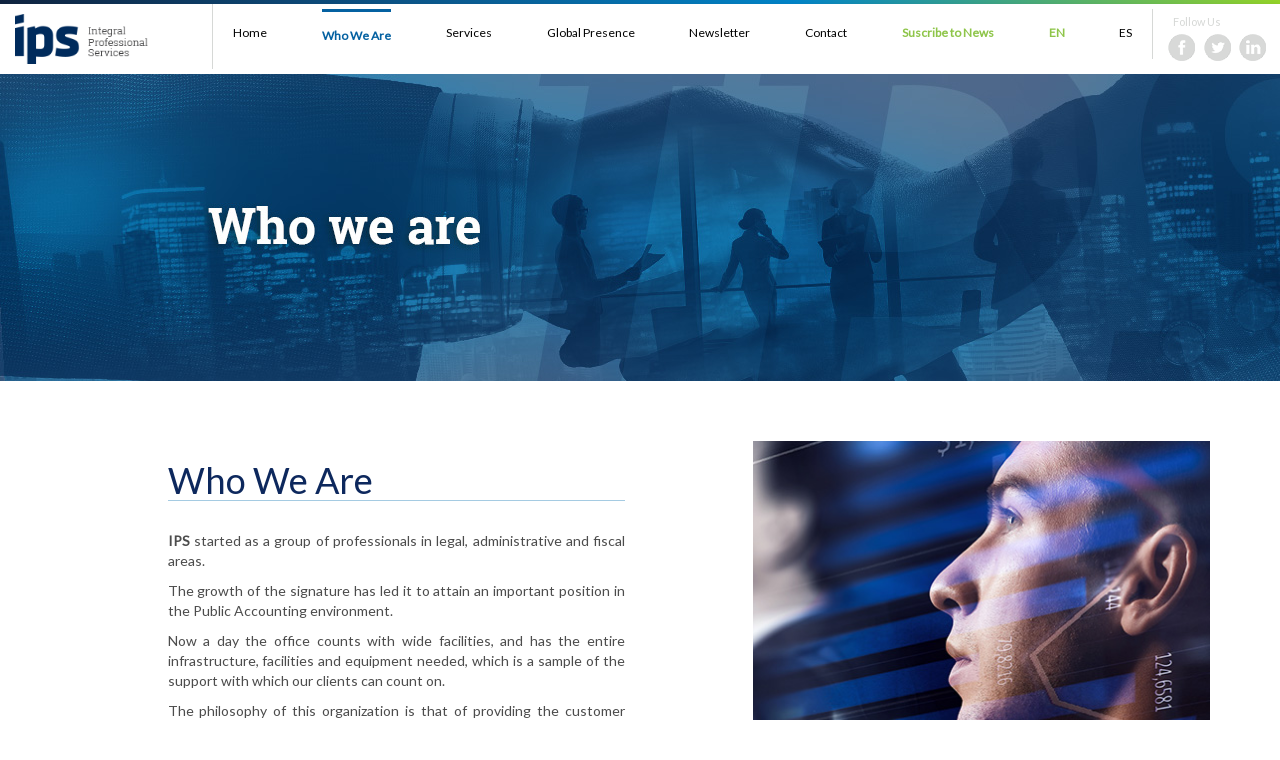

--- FILE ---
content_type: text/html; charset=UTF-8
request_url: https://ips-globalconsulting.com/en/who-we-are/?lang=en
body_size: 37902
content:
<!DOCTYPE html>
<html lang="en-US" class="no-js no-svg">
<head>
<meta charset="UTF-8">
<meta name="viewport" content="width=device-width, initial-scale=1.0">
<title>Integral Professional Services</title><meta name="keywords" content="IPS Global Consulting, Boletín, Contadores, Sergio Ortiz de la Peña Salazar"/>
<link rel="shortcut icon" type="image/png" href="https://ips-globalconsulting.com/wp-content/themes/ips/images/favicon_ips.png"/>

<!-- Google Tag Manager -->
<script>(function(w,d,s,l,i){w[l]=w[l]||[];w[l].push({'gtm.start':
new Date().getTime(),event:'gtm.js'});var f=d.getElementsByTagName(s)[0],
j=d.createElement(s),dl=l!='dataLayer'?'&l='+l:'';j.async=true;j.src=
'https://www.googletagmanager.com/gtm.js?id='+i+dl;f.parentNode.insertBefore(j,f);
})(window,document,'script','dataLayer','GTM-MPX5L9R');</script>
<!-- End Google Tag Manager -->

<script>
	function loadCSS(a,b,c){
    "use strict";function g(){for(var b,e=0;e<f.length;e++)f[e].href&&f[e].href.indexOf(a)>-1&&(b=!0);b?d.media=c||"all":setTimeout(g)}var d=window.document.createElement("link"),e=b||window.document.getElementsByTagName("script")[0],f=window.document.styleSheets;return d.rel="stylesheet",d.href=a,d.media="only x",e.parentNode.insertBefore(d,e),g(),d
  }
	    loadCSS("https://maxcdn.bootstrapcdn.com/bootstrap/3.3.7/css/bootstrap.min.css");
	    loadCSS("https://fonts.googleapis.com/css?family=Lato");
	    loadCSS("https://fonts.googleapis.com/css?family=Roboto+Slab:300");
	    loadCSS("https://fonts.googleapis.com/css?family=Roboto:300");
      loadCSS("https://maxcdn.bootstrapcdn.com/font-awesome/4.7.0/css/font-awesome.min.css");
      loadCSS("https://ips-globalconsulting.com/wp-content/themes/ips/style.css");
     /* loadCSS("https://ips-globalconsulting.com/wp-content/themes/ips/css/responsive3.css");*/

</script>
<script src="https://ajax.googleapis.com/ajax/libs/jquery/3.2.1/jquery.min.js"></script>
<script src="https://maxcdn.bootstrapcdn.com/bootstrap/3.3.7/js/bootstrap.min.js"></script>
<script type="text/javascript" src = "https://ips-globalconsulting.com/wp-content/themes/ips/js/functions.js"></script>
<script type="text/javascript" src = "https://ips-globalconsulting.com/wp-content/themes/ips/js/jquery.waypoints.js"></script>
<script type="text/javascript" src = "https://ips-globalconsulting.com/wp-content/themes/ips/js/jquery.fancybox.js"></script>
<script type="text/javascript" src = "https://ips-globalconsulting.com/wp-content/themes/ips/js/jquery.cycle2.js"></script>
<script type="text/javascript">
//menu responsive
$(document).ready(function(){
    $("#menu-resp").click(function(){
        $(".mn").addClass('new');
         $("#menu-menu-principal").addClass("list");
          $("#menu-menu-1").addClass("list-en");
        $("#cerrar").addClass("cerrar-");
         $(".ico").addClass("icon2");
    });
});
$(document).ready(function(){
    $("#menu-").click(function(){
       $(".mn").addClass('new');
        $("#menu-menu-principal").addClass("list");
        $("#menu-menu-1").addClass("list");
        $("#cerrar").addClass("cerrar-");
         $(".ico").addClass("icon2");   
             
    });
});
$(document).ready(function(){
    $("#cerrar").click(function(){
        $(".mn").removeClass('new');
        $("#menu-menu-principal").removeClass("list");
        $("#menu-menu-1").removeClass("list");
        $("#cerrar").removeClass("cerrar-");
         $(".ico").removeClass("icon2");
    });
});

//menu responsive fin 
//form News
$(document).ready(function(){
      $("#menu-item-72").click(function(){
          $("#menu-item-72").attr("data-toggle","modal");
          $("#menu-item-72").attr("data-target","#myModal");

      });
});
$(document).ready(function(){
      $("#menu-item-384").click(function(){
          $("#menu-item-384").attr("data-toggle","modal");
          $("#menu-item-384").attr("data-target","#myModal");
      });
});
// 
$(window).bind('scroll', function () {

    if ($(window).scrollTop() > 50) {
       $('.menu-').addClass('fixed');
        $('#gradient').addClass('fixed-');
    } else {
         $('.menu-').removeClass('fixed');
         $('#gradient').removeClass('fixed-')
    }
    
});
</script>
<style type="text/css">
.seccion:before {
  content:"";
  display:block;
  height:75px; /* fixed header height*/
  margin:-75px 0 0; /* negative fixed header height */
}
  .fixed{
    position: fixed;
    width: 100%;
    z-index: 998;
    background-color: #ffffff;
  }
  .fixed-resp{
    position: fixed;
    width:100%;
    z-index: 998;
    background-color: #ffffff;
  }

  .fixed-{
    position: fixed;
    width: 100%;
    z-index: 999;
  }
  .menu-{
    box-shadow: -2px 3px 5px 0px rgba(40, 40, 39, 0.35);
  }

 #menu-menu-principal > li.wpml-ls-current-language >a{
    color: #8ec549;
    font-weight: bold;
  }
  #menu-menu-1 > li.wpml-ls-current-language >a{
    color: #8ec549;
    font-weight: bold;
  }
  .espacio-redes{
    margin-top: 10px;
  }
  .espacio-form{
    padding-bottom: 20px;
  }
  #gradient{
 height:4px;
 background:-webkit-linear-gradient( 0deg, rgb(15,35,63) 0%, rgb(11,85,137) 32%, rgb(0,131,199) 62%, rgb(147,210,40) 100%);
 background:-o-linear-gradient( 0deg, rgb(15,35,63) 0%, rgb(11,85,137) 32%, rgb(0,131,199) 62%, rgb(147,210,40) 100%);
 background:-moz-linear-gradient( 0deg, rgb(15,35,63) 0%, rgb(11,85,137) 32%, rgb(0,131,199) 62%, rgb(147,210,40) 100%);
 }
 .menu-menu-principal-container{
  padding:5px 5px;
 }
  .menu-menu-1-container{
  padding:5px 5px;
 }
.logo-ips{
  padding-top: 10px;
  padding-bottom: 5px;
  height: 65px;
  width: auto;
  max-width: inherit;
}
#menu-menu-1 {
    list-style:none;
   margin-top: 0px;
    padding: 0!important;
    display:flex;
    justify-content: space-between;
}
#menu-menu-1 li a{
  color: #000000;
  display: table-cell;
  vertical-align: middle;
  width:auto;
  padding-top:15px;
  padding-bottom:15px;
  text-decoration:none;
  text-align:center;
  font-size:15px;
  font-family: 'Lato', sans-serif;
  position: relative;
}
#menu-menu-principal {
  list-style:none;
   margin-top: 0px;
    padding: 0!important;
    display:flex;
    justify-content: space-between;
}

#menu-menu-principal li a{
  color: #000000;
  display: table-cell;
  vertical-align: middle;
  width:auto;
  padding-top:15px;
  padding-bottom:15px;
  text-decoration:none;
  text-align:center;
  font-size:15px;
  font-family: 'Lato', sans-serif;
  position: relative;
}
#menu-menu-principal li.menu-item-has-children:hover ul{
display:block;}
#menu-menu-principal li.menu-item-has-children ul{
display:none;position:absolute; z-index: 999; list-style: none;background-color: #ffffff;width: 200px;
box-shadow: 2px 2px 2px #888888;} 

#menu-menu-principal > li.menu-item-72 > a{

    color: #8ec549;
    font-weight: bold;
}

#menu-menu-1 > li.menu-item-384 > a{

    color: #8ec549;
    font-weight: bold;
}

#menu-menu-principal > li.current-menu-item > a{
    color: #0461a1;
    font-weight: bold;
    border-top-style: solid;
}
#menu-menu-principal > li.current-menu-parent> a{
  color: #0461a1;
    font-weight: bold;
    border-top-style: solid;
}
#menu-menu-1 > li.current-menu-parent> a{
  color: #0461a1;
    font-weight: bold;
    border-top-style: solid;
}
#menu-menu-1 > li.current-menu-item > a{
    color: #0461a1;
    font-weight: bold;
    border-top-style: solid;
}
 .idioma{
  display:block; 
  width:auto;
  padding-bottom:5px;
  text-decoration:none;
  text-align:center;
  font-family: 'Lato', sans-serif;
}
.s_networks_menu{
  padding:0px 0;
}
.menu_text{
  margin-left:5px;
  font-size:11px;
  font-family: 'Lato', sans-serif;
  color:#d6d8d6;
  padding-bottom: 5px;
}
.text{
  font-family: 'Lato', sans-serif;
  font-size: 15px;
}
.border-right{
    border-right: 1px solid;
    border-color: #d6d8d6;
}
.borders{
  border-left: 1px solid;
  border-right: 1px solid;
  padding-bottom:15px;
  border-color: #d6d8d6;
}

#regresar{
  color: #0094ce;
  margin-left:40px;
  font-weight: bold;
}
.menu_responsive_1{
  padding-top: 40px;
  padding-bottom: 40px;
  display: none;
}
.menu_responsive{
  display: none;
}
#icono-menu{
  display: none;
  font-size: 30px;
}
#icono-menu-{
  display: none;
  font-size: 30px;
}
#menu-item-wpml-ls-2-es{
    border-right-style: solid;
    padding-right: 20px;
    border-right-width: 1px; 
    border-color: #d6d8d6; 
}
.redes-header{
 margin-left:-20px;
}
/*** media ***/
@media screen and (max-width: 1024px) {

  .border-right{
    border-right-style: hidden;
  }
  #menu-item-wpml-ls-2-es{
    border-right-style: hidden;
   }
 
}
@media screen and (max-width: 1500px) {
#menu-menu-principal li a{
  font-size:15px;
  font-family: 'Lato', sans-serif;
}
#menu-menu-1 li a{
  font-size:15px;
  font-family: 'Lato', sans-serif;
}
.text{
  font-size: 15px;
}
.menu_responsive_1{
  display: none;
}
}
@media screen and (max-width: 1300px) {
#menu-menu-principal{
   display: flex;
    justify-content: space-between;
}
#menu-menu-principal >li > a{
  font-size:12px;
  font-family: 'Lato', sans-serif;
}
#menu-menu-1{
   display: flex;
    justify-content: space-between;
}
#menu-menu-1 >li > a{
  font-size:12px;
  font-family: 'Lato', sans-serif;
}
.direccion{
  width: 60%;
  height: 50%;
}
.titulo{
  width: 70%;
  }
.text{
  font-size: 12px;
}
.menu_responsive_1{
  display: none;
}
}
@media screen and (max-width: 1100px) {

#menu-menu-principal > li > a {
  font-size:11px;
  font-family: 'Lato', sans-serif;

}
#menu-menu-1 > li > a {
  font-size:11px;
  font-family: 'Lato', sans-serif;

}
.direccion{
  width: 60%;
  height: 50%;

}
.text{
  font-size: 12px;
}
.info_paises{
  margin: 0 auto;
}
}
.new  {
    display:inline !important;
    position: fixed;
    top: 0;
    bottom: 0;
    left: 0;
    right: 0;
    background-color: #fff;
    z-index: 999;
    /*text-align: center;*/
    padding-top: 20px !important;
    padding-left:  40px;
  }
.list-en{
  display:inline-block !important;
  position: fixed;
}
.list{
  display:inline-block !important;
    /*height:300px; width:100%;overflow-x: scroll;
  position: fixed;*/
}
@media (max-width: 732px) and (orientation: landscape) {
  .list{
  height:315px; width:100%;overflow-x: scroll;
  position: fixed;
  }
}
.cerrar-{
   display: block !important;
   /*position: fixed;*/
    color: #d6d8d6;
     z-index: 1000;
     margin-top: 20px !important;
     margin-left: 80%;

}
.icon2{
  display: inline;
  position: fixed;
  z-index: 1001;
}

.redes-header-1{
  z-index: 1002;
  display: inline-flex;
}
.menu-responsive{
  display: none;
    height: 61px;
    position: inherit;
    float: right;
    padding: 10px;
}


@media screen and (min-width: 1024px) {
.redes-header{
  display: inline !important;
}
.idioma{
  display: inline !important;
}
#menu-menu-principal{
  display: flex !important;
}
#menu-menu-1{
  display: flex !important;
}
.menu-responsive{
  display: none !important;
}
 .cycle-pager{
  width: 50%;
  margin: 0 auto;
}
}  
@media screen and (max-width: 1023px) {
.redes-header{
  display: none !important;
}
.idioma{
  display: none !important;
}
#menu-menu-principal{
  display:none;
}
#menu-menu-1{
  display:none;
}
.menu-responsive{
  display: inline !important ;
}

.cycle-pager{
  width: 50%;
  margin: 0 auto;
}
#boletin{
  background-image: none !important;
  background-color: #e7f0f7 !important;
}
#menu-menu-principal li.menu-item-has-children ul {
    display: none;
    position: absolute;
    z-index: 999;
    list-style: none;
    background-color: #ffffff;
    width: 200px;
    box-shadow: none;
    font-size: 12px !important;
}
#menu-menu-1 li.menu-item-has-children ul {
    display: none;
    position: absolute;
    z-index: 999;
    list-style: none;
    background-color: #ffffff;
    width: 200px;
    box-shadow: none;
    font-size: 12px !important;
}
 
}  
@media screen and (max-width: 1090px) {
#menu-menu-principal > li > a{
  font-size: 12px;
}
#menu-menu-1 > li > a{
  font-size: 12px;
}
.menu-responsive{
  background-color: #00132c;
  display:table-cell;
}
.direccion{ 
  width: 60%;
  height: 50%;

}
.text{
  font-size: 12px;
}
.info_paises{
  margin: 0 auto;
}

#icono-menu{
   color:#ffffff;
}
#icono-menu-{
   color:#ffffff;
   vertical-align: middle;
}
.footer-ips{
    text-align: center;
  }

}

@media screen and (min-width: 500px) and (max-width: 1090px) {
  .pais{ 
    width: 50%;
  }
  .footer-ips p{
    text-align: center;
  }
  .info_paises{
     margin-top: -30px;
  }
  .redes p{
        display: none;
    }
    .redes img{
        display: inline-block;
        float: none !important;
    }
    #icono-menu{
      display: inline;
      margin:0 auto;
    }
}
@media screen and (min-width: 90px) and (max-width: 711px) {
  .pais{ 
    width: 100%;
    font-size: 10px;
    height: 100px;
     margin-bottom: 10px;
  }
  .titulo{
    width: 100%;
  }
  .footer-ips p{
    text-align: center;
  }
    .redes p{
        display: none;
    }
    .redes img{
        display: inline-block;
        float: none !important;
    }

    .info_paises{
     margin-top: -30px;
  }
   #icono-menu-{
      display:block;
    }
     #icono-menu{
      display: none;
    }
    .menu-responsive{ 
      display:table-cell;
}
}


/*responsive*/
.cycle-overlay {
    position: absolute;
    float: left;
    z-index: 110;
   
}
.arrow2{
    position: absolute;
    right: 0px;
    top: 42%;
}

@media screen and (min-width: 1200px) {
    .navegacion{
      position: absolute;
      padding: 10px 15px;
        margin-top: -270px;
    }
    .cycle-overlay{
       padding: 3% 50% 5% 11% !important;
       top:30px;
    }
    .cycle-overlay > div > p {
        font-size: 30px;
        font-family: 'Roboto Slab', serif;
    }
    .cycle-overlay > div > p >span {
        font-size: 15px;
        font-family: 'Roboto Slab', serif;
        color: #8ec549;
    }
   .arrow{
    position: absolute !important;
    right: -12.5px !important;
    top: 42% !important;  
   
}

}
@media screen and (max-width: 1200px) {
    .navegacion{
        position: absolute;
        padding: 10px 15px;
        margin-top: -270px;
    }
    .cycle-overlay{
       /*padding: 8% 45% 5% 12% !important;*/
        padding: 5% 50% 0% 14% !important;
        top:20px;
    }
    .cycle-overlay > div > p {
        font-size: 20px;
        font-family: 'Roboto Slab', serif;
    }
    .cycle-overlay > div > p >span {
        font-size: 15px;
        font-family: 'Roboto Slab', serif;
        color:  #8ec549;
    }
   .arrow{
    position: absolute !important;
    right: -12.5px !important;
    top: 42% !important;  
}

}
@media screen and (max-width: 900px) {
    .navegacion{
        /*position: absolute;
        padding: 10px 15px;
        margin-top: -270px;*/
        display: none;
    }
    .cycle-overlay{
       /*padding: 8% 45% 5% 12% !important;*/
        padding: 25% 10%  0% 10% !important;
        height: calc(70% - 48px);
        top:30%;
        background: -webkit-linear-gradient(rgba(12, 34, 64, 0.0),rgba(12, 34, 64, 0.9),rgba(12, 34, 64, 0.9), rgba(12, 34, 64, 0.9)); /* For Safari 5.1 to 6.0 */
        background: -o-linear-gradient(rgba(12, 34, 64, 0.0),rgba(12, 34, 64, 0.9),rgba(12, 34, 64, 0.9), rgba(12, 34, 64, 0.9)); /* For Opera 11.1 to 12.0 */
        background: -moz-linear-gradient(rgba(12, 34, 64, 0.0),rgba(12, 34, 64, 0.9),rgba(12, 34, 64, 0.9), rgba(12, 34, 64, 0.9)); /* For Fx 3.6 to 15 */
        background: linear-gradient(rgba(12, 34, 64, 0.0),rgba(12, 34, 64, 0.9),rgba(12, 34, 64, 0.9), rgba(12, 34, 64, 0.9)); /* Standard syntax (must be last) */

    }
    .cycle-overlay > div > p {
        font-size: 30px;
        font-family: 'Roboto Slab', serif;
    }
    .cycle-overlay > div > p >span {
        font-size: 15px;
        font-family: 'Roboto Slab', serif;
        color:  #8ec549;
    }
   .arrow{
    position: absolute !important;
    right: -12.5px !important;
    top: 42% !important;  
}

}
@media screen and (min-width: 1500px){
      .arrow{
    position: absolute !important;
    right: -17.5px !important;
    top: 42% !important;
}
   .cycle-overlay{
       /*padding: 8% 45% 5% 12% !important;*/
        padding: 5% 55% 10% 14% !important;
        top:50px;
        font-size: 30px;

        }
    .cycle-overlay > div > p{
        font-size: 30px;
        font-family: 'Roboto Slab', serif;
    }
    .cycle-overlay > div > p >span{
        font-size: 15px;
        font-family: 'Roboto Slab', serif;
        color:  #8ec549;
    }
}
@media screen and (min-width: 1100px) {
    .arrow{
    position: absolute;
        right: -13.5px;
    top: 42%;
}
    .cycle-overlay{
       padding: 10% 0 0 20%;
   }

}

@media screen and (min-width: 1200px) and (max-width: 1400px) {
    .cycle-overlay{
        font-family: 'Roboto Slab', serif;
        width:100%;
        top: 0;
        right: 0;
        height: calc(100% - 34px);
        position: absolute;
        z-index: 110;
        padding: 5% 45% 0 10%;
    }
    .cycle-overlay > div > p {
        font-size:30px;
        font-family: 'Roboto Slab', serif;
    }
    .cycle-overlay > div > p > span {
        font-size: 15px;
        font-family: 'Roboto Slab', serif;
        color: #8ec549;
    }
}
@media screen and (min-width: 1018px) {

    .mapasite,.banner, .misvis{
        text-align: center;
    }
    .mapasite img{
        display: inline-block;
        float: none !important;
        padding-top: 10px;
        padding-bottom: 10px;
    }
    /*.navegacion, .contenido-responsive{
        display: none;
    }*/
    .cycle-overlay {
        text-align: center;
        width: 100%;
        height: calc(80% - 34px);
        padding: 6% 55% 5% 13% !important;
    }
    .cycle-overlay > div > p {
    font-size:25px;
    font-family: 'Roboto Slab', serif;
    }
     .cycle-overlay > div > p >span {
    font-size: 15px;
    font-family: 'Roboto Slab', serif;
    color:  #8ec549;
    }
    .menu-responsive{
        /*padding-bottom:15px;*/
    }
    /*.cycle-overlay div:first-of-type{
        font-size: 15px;
    }*/
    }
    /*@media screen and (max-width: 900px) {
     .navegacion, .contenido-responsive{
        display: none;
    }
    }*/
@media screen and (max-width: 621px) {

   
    .cycle-overlay {
        top: 25%;
        height: calc(75% - 38px);
       padding:2% 5% 10% 5%;
    }
    .cycle-overlay > div > p {
        font-size: 25px;
    }
    .cycle-overlay > div> p > span{
        font-size: 15px;
    }
    .redes p{
        display: none;
    }
    .redes img{
        display: inline-block;
        float: none !important;
    }
    .navegacion{
        display: none;
    }
    .menu-responsive{
        /*padding-bottom: 10px;*/
    }
}
@media screen and (max-width: 480px) {
    .cycle-overlay {
        top: 10%;
        height: calc(90% - 39px);
        padding: 2% 10%;
    }
    .cycle-overlay > div > p {
        font-size: 25px;
    }
    .cycle-overlay > div > p > span {
        font-size: 15px;
    }
}
@media screen and (max-width: 415px) {
      .cycle-overlay > div > p {
        font-size: 20px;
    }
    .cycle-overlay > div> p > span {
        font-size: 15px;
    }
       .cycle-overlay {
        top: 15%;
        height: calc(80% - 19px);
        /*padding:2% 5% 5% 10%;*/
    }
}

@media screen and (max-width: 366px) {
      .cycle-overlay > div > p {
        font-size: 18px;
    }
    .cycle-overlay > div> p > span {
        font-size: 11px;
    }
       .cycle-overlay {
        top: 15%;
        height: calc(80% - 19px);
        /*padding:2% 5% 5% 10%;*/
    }
}

@media screen and (max-width: 330px) {
      .cycle-overlay > div > p {
        font-size: 15px;
    }
    .cycle-overlay > div> p > span {
        font-size: 10px;
    }
       .cycle-overlay {
        top: 15%;
        height: calc(80% - 23px);
        /*padding:2% 5% 5% 10%;*/
    }
}
</style>
 
</head>
<body >
  <!-- Google Tag Manager (noscript) -->
<noscript><iframe src="https://www.googletagmanager.com/ns.html?id=GTM-MPX5L9R"
height="0" width="0" style="display:none;visibility:hidden"></iframe></noscript>
<!-- End Google Tag Manager (noscript) -->
  <div id="gradient" class=""></div>
  <div class="container-fluid"> 
  <div class="row menu-"> 
   <div class="col-sm-2 col-md-2 col-lg-2 col-xs-5 border-right" style="">
  	<a href="https://ips-globalconsulting.com/en"><img src="https://ips-globalconsulting.com/wp-content/themes/ips/images/IPS_logo_back.png" class="img-responsive logo-ips" alt="IPS Logo"></a>
  </div>
   <div class="col-md-9 col-sm-9  col-lg-9  col-xs-7 ">
    <div class="mn visible-lg visible-md ">
   		<div class="menu-menu-1-container"><ul id="menu-menu-1" class="menu"><li id="menu-item-354" class="menu-item menu-item-type-post_type menu-item-object-page menu-item-home menu-item-354"><a href="https://ips-globalconsulting.com/en/">Home</a></li>
<li id="menu-item-355" class="menu-item menu-item-type-post_type menu-item-object-page current-menu-item page_item page-item-334 current_page_item menu-item-355"><a href="https://ips-globalconsulting.com/en/who-we-are/">Who We Are</a></li>
<li id="menu-item-432" class="menu-item menu-item-type-post_type menu-item-object-page menu-item-432"><a href="https://ips-globalconsulting.com/en/services/">Services</a></li>
<li id="menu-item-353" class="menu-item menu-item-type-post_type menu-item-object-page menu-item-353"><a href="https://ips-globalconsulting.com/en/presencia-global/">Global Presence</a></li>
<li id="menu-item-439" class="menu-item menu-item-type-post_type menu-item-object-page menu-item-439"><a href="https://ips-globalconsulting.com/en/boletin-electronico/">Newsletter</a></li>
<li id="menu-item-3118" class="menu-item menu-item-type-custom menu-item-object-custom menu-item-3118"><a href="https://ips-globalconsulting.com/en/contact/">Contact</a></li>
<li id="menu-item-384" class="menu-item menu-item-type-custom menu-item-object-custom menu-item-384"><a>Suscribe to News</a></li>
<li id="menu-item-wpml-ls-2-en" class="menu-item wpml-ls-slot-2 wpml-ls-item wpml-ls-item-en wpml-ls-current-language wpml-ls-menu-item wpml-ls-first-item menu-item-wpml-ls-2-en"><a title="EN" href="https://ips-globalconsulting.com/en/who-we-are/"><span class="wpml-ls-display">EN</span></a></li>
<li id="menu-item-wpml-ls-2-es" class="menu-item wpml-ls-slot-2 wpml-ls-item wpml-ls-item-es wpml-ls-menu-item wpml-ls-last-item menu-item-wpml-ls-2-es"><a title="ES" href="https://ips-globalconsulting.com/nosotros/"><span class="wpml-ls-display">ES</span></a></li>
</ul></div>	
   </div>
   </div>
   <div class="redes-header  hiden-xs hidden-md visible-lg  hiden-sm  col-md-1 col-sm-1 col-lg-1 col-xs-1"> 
       <div class="row">
       <div class="menu_text espacio-redes col-md-12 col-sm-12  col-lg-12 col-xs-12">
       Follow Us   	  </div>
   		<div class="col-md-4 col-sm-4  col-lg-4 col-xs-4">
   		<a href="https://www.facebook.com/ipsconsultores" target="_blanck"><img src="https://ips-globalconsulting.com/wp-content/themes/ips/images/IPS_menu_facebook.png" alt="Facebook"></a>
   		</div>
   		<div class="col-md-4 col-sm-4  col-lg-4 col-xs-4">
   		<a href="https://twitter.com/ipsconsultores" target="_blanck"><img src="https://ips-globalconsulting.com/wp-content/themes/ips/images/IPS_menu_twitter.png" alt="Twitter"></a>
   		</div>
   		<div class="col-md-4 col-sm-4  col-lg-4 col-xs-4">
   		<a href="https://www.linkedin.com/company/ips-consultores" target="_blanck"><img src="https://ips-globalconsulting.com/wp-content/themes/ips/images/IPS_menu_likedin.png" alt="LinkedIn"></a>
      </div>
      </div>
   </div>
   <div id="cerrar" class="cerrar hidden-xs hidden-md hidden-lg  hidden-sm "  ><i class=" ico fa fa-window-close fa-2x " aria-hidden="true"></i></div>
   <div style="background-color:#FFFFFF;">
   <div class="menu-responsive col-sm-1 col-md-1 col-xs-2 col-lg-1 col-lg-offset-1 col-md-offset-1 col-sm-offset-1 col-xs-off " class=" " style="height:64px;">
   <a href="javascript:;" id="menu-resp"><p style=" text-align:center;"><i class="fa fa-bars fa-3x" id="icono-menu" aria-hidden="true" style="font-size:30px;"></i></p></a>
    <a href="javascript:;" id="menu-"><p style="text-align:center;"><i class="fa fa-bars fa-lg" id="icono-menu-" aria-hidden="true"></i></p></a>
   </div>
   </div>
   </div>
   </div>
  <!-- Modal -->
  <form id="news" name="news" role="form" data-toggle="validator">
<div id="myModal" class="modal fade" role="dialog">
  <div class="modal-dialog">

    <!-- Modal content-->
    <div class="modal-content">
      <div class="modal-header">
        <button type="button" class="close" data-dismiss="modal">&times;</button>
        <h4 class="modal-title">Suscribe to News</h4>
      </div>
      <div class="modal-body">
        
          <div class="input-group form-group espacio-form" >
            <span class="input-group-addon"><i class="glyphicon glyphicon-user"></i></span>
            <input id="nombre" type="text" class="form-control" name="nombre" placeholder="Name" required>
          </div>
          <div class="input-group form-group espacio-form" >
            <span class="input-group-addon "><i class="fa fa-envelope" aria-hidden="true"></i></span>
            <input id="correo" type="text" class="form-control" name="correo" placeholder="E-mail" required>
          </div>
           <div class="input-group form-group espacio-form" >
            <span class="input-group-addon"><i class="fa fa-globe" aria-hidden="true"></i></span>
            <input id="pais" type="text" class="form-control" name="pais" placeholder="Country" required>
          </div>
           <div class="input-group form-group espacio-form">
          <div class=" " id="RecaptchaField1"></div>
          </div>
      </div>
      <div class="modal-footer form-group espacio-form">
      <div id="error"></div>
        <input type="submit" name="Enviar" class="btn btn-primary" value="Send"> 
        <button type="button" class="btn btn-default" data-dismiss="modal">Close</button>
         
      </div>
    </div>

  </div>
</div>
 </form>
<script src="https://www.google.com/recaptcha/api.js?onload=CaptchaCallback&render=explicit" async defer></script>
<script>
  console.log('');
var captcha1;
var captcha2;
var CaptchaCallback = function() {
    captcha1 = grecaptcha.render('RecaptchaField1', {'sitekey' : '6LfQ9i0UAAAAAD5EWDECLFKtny_FhoBpPYeCjyPf'});
    
};
</script>

<script type="text/javascript" src = "//ajax.googleapis.com/ajax/libs/jqueryui/1.11.2/jquery-ui.min.js"></script>
  <script type="text/javascript" src = "https://cdnjs.cloudflare.com/ajax/libs/bootstrap-validator/0.5.3/js/bootstrapValidator.min.js"></script>
  <script type="text/javascript" src = "https://cdnjs.cloudflare.com/ajax/libs/sweetalert/1.1.3/sweetalert.min.js"></script>
<script type="text/javascript">
    $('#news').bootstrapValidator({
        fields: {
            nombre: {
                validators: {
                    notEmpty: {
                        message: 'Write your name' 
                    }
                }
            },
            correo: {
                validators: {
                    notEmpty: {
                        message: 'Write your Email'                    }
                }
            },
            pais:{
                validators: {
                    notEmpty: {
                        message: 'Write your country'                    }
                }
            }
        }
    }).on('success.form.bv', function(e) {
        e.preventDefault();

        $.ajax({
            type: 'POST',
            dataType: 'JSON',
            url: "https://ips-globalconsulting.com/wp-content/themes/ips/inc/news.php",
            data : $('#news').serialize(),
            beforeSend: function() {
                $('.content_preloader').fadeIn('fast');
            }
        }).done(function(response, textStatus, jqXHR ) {
            $('.content_preloader').fadeOut('slow');
            if (response.result == true) {                  
                 $("#news")[0].reset();
                  grecaptcha.reset(captcha1);
                   
            response.message ="<strong>Thank you!</strong>&nbsp;&nbsp;Your data was successfully sent.";  
             
                $('#error').html('<div class="alert alert-success alert-white rounded"><div class="icon"><i class="fa fa-times-circle"></i></div>'+response.message+'</div>');
                $('.btn').attr('disabled', false);
            }else if(!response.result){
                $('#error').html('<div class="alert alert-danger alert-white rounded"><div class="icon"><i class="fa fa-times-circle"></i></div>'+response.message+'</div>');
                $('.btn').attr('disabled', false);
            }
        }).fail(function(jqXHR,textStatus,errorThrown) {

        });
    });
  </script>

<style type="text/css">
    #banner{  
    background-image: url("https://ips-globalconsulting.com/wp-content/themes/ips/images/banner_nosotros_ips.jpg");
     background-size: cover;
    background-repeat: no-repeat;
    height: 307px;
    }
    #banner_en{  
    background-image: url("https://ips-globalconsulting.com/wp-content/themes/ips/images/banner_nosotros_ips_eng.jpg");
     background-size: cover;
    background-repeat: no-repeat;
    height: 307px;
    }
    .espacios{
    	margin-top: 60px;
    	margin-bottom: 60px;
    }
    .col-texto{
    	text-align: justify;
    	font-size: 14px;
		font-family: 'Lato', sans-serif;
		color: #4c4c4c;
    }
    .col-texto >h1{
    	color:#0d285d;
    	/*padding-bottom: 20px;*/
    	border-bottom-style: solid;
    	border-bottom-width: 1px;
    	margin-bottom: 30px !important;
    	border-bottom-color: #a5cbe2;
    }
    .parrafo{
    	padding-top: 10px !important;
    }
    .ips-blue{
    	color: #00afec;
    }
</style>
<div id="banner_en">
</div>
<div class="container">
<div class="row espacios ">
   <div class="col-texto col-md-5 col-sm-5  col-lg-5 col-xs-12 col-lg-offset-1 col-md-offset-1  col-sm-offset-1" >

   	<h1 class="titulo_contenidos">Who We Are</h1>
<p><strong>IPS</strong> started as a group of professionals in legal, administrative and fiscal areas.</p>
<p>The growth of the signature has led it to attain an important position in the Public Accounting environment.</p>
<p>Now a day the office counts with wide facilities, and has the entire infrastructure, facilities and equipment needed, which is a sample of the support with which our clients can count on.</p>
<p>The philosophy of this organization is that of providing the customer with a service of excellence, based on our concept of “Integral Service” provided by high level professionals who work by the rules and norms of their discipline, who direct and manage the personnel in an efficient way, so our clients get all the experience an back up they require in order to obtain a Quality Service.</p>
<p>The concept of “Integral Service” is based on the acquisition of an absolute knowledge of our client’s needs, in order to express our best opinion on legal, fiscal and administrative areas, as well as introducing corrective systems so that the operation of the entity is efficient an continues to develop until it has achieved all of the proposed goals.</p>
   </div>
   <div class="col-md-5 col-sm-5  col-lg-5 col-xs-11  col-lg-offset-1 col-md-offset-1 col-sm-offset-1 col-xs-offset-1 " >
   	<img src="https://ips-globalconsulting.com/wp-content/uploads/2017/07/nosotros_ips.jpg" class="img-responsive">
   </div>
</div>
</div>
<style type="text/css">
    /************************FOOTER*******************************/
.footer-ips{
 background-color: #00132c;
 width: 100%;
 color:#ffffff;
 font-size: 12px;
}
.footer-ips p{
 margin-bottom: 10px;
 margin-top: 10px;
 color:#ffffff;
}
.info_paises{
  margin-top: -30px;
  background-color: #0c2240;
  color: #ffffff;
  font-family: 'Lato', sans-serif;
  font-size: 12px;
  padding-bottom: 40px;
}
.pais{
  margin-top: 40px;
  height: 200px;
}
.titulo{
  border-top: 1px solid;
  border-top-color: #0094ce;
  padding-top: 10px;
  width: 90%;
  color: #0094ce;
  font-weight: bold;
}
.direccion{
  width: 80%;
  /*height: 50%;*/
  height: 25%;
}
.tel{
  width: 100%;
  height: 50%;
}

.facebook{
    background-color:  #0056a4;
    border-top-left-radius: 3px;
    border-bottom-left-radius: 3px;
    box-shadow: -2px 3px 6px 0px rgba(40, 40, 39, 0.35);
}
.linkedin{
    background-color: #00132c;
    margin-right: 3%;
    border-top-right-radius: 3px;
    border-bottom-right-radius: 3px;
     box-shadow: -2px 3px 6px 0px rgba(40, 40, 39, 0.35);
}
.twitter{
    background-color:#00afec;
    box-shadow: 2px 3px 6px 0px rgba(40, 40, 39, 0.35);
}
.centrado{
    text-align: center;
}
.redes{
    padding: 5px 15px;
}
.redes p{
    font-family: 'Lato', sans-serif;
    font-size: 14px;
    margin-top: 10px;
    color: #ffffff;
    font-weight: bold;
}
.divredes{
    margin-top: -25px;
    margin-right: 0px !important;
    margin-left: 0px !important;
}
.divredes img{
  float:left;
}
.espacio{
    padding-bottom: 40px;
}
   .icono{ 
        float: right;
    }
    .col-offset1-5{
    margin-left: 12.5%;
}
</style>
   <div class="container">
                 <div class="divredes">
                         <a href="https://www.facebook.com/ipsconsultores" title="" target="_blank"><div class="redes facebook col-offset1-5 col-xs-3 col-sm-3 col-md-3 col-lg-3 centrado"><img src="https://ips-globalconsulting.com/wp-content/themes/ips/images/IPS_footer_facebook.png" alt="Facebook"><p>Facebook <i class="fa fa-angle-right fa-lg icono" aria-hidden="true"></i></p> </div></a>
                         <a href="https://twitter.com/ipsconsultores" title="" target="_blank"><div class="redes twitter col-xs-3 col-sm-3 col-md-3 col-lg-3 centrado"><img src="https://ips-globalconsulting.com/wp-content/themes/ips/images/IPS_footer_twitter.png" alt="Twitter"><p>Twitter<i class="fa fa-angle-right fa-lg icono" aria-hidden="true"></i></p></div></a><a href="https://www.linkedin.com/company/ips-consultores" title="" target="_blank"><div class="redes linkedin col-xs-3 col-sm-3 col-md-3 col-lg-3 centrado"><img src="https://ips-globalconsulting.com/wp-content/themes/ips/images/IPS_footer_linked_in.png" alt="Linkedin"><p>Linkedin <i class="fa fa-angle-right fa-lg icono" aria-hidden="true"></i></p></div></a>
               
                 </div>
</div>
<div class="info_paises">

	<div class="container">
    	                            
	     <div class="pais col-sm-4 col-xs-12">
     		<p class="titulo">Mexico</p>
     		<p class="direccion">Bosque de Radiatas No. 10-302 Col. Bosques de las Lomas Cuajimalpa, México, Cuidad de México, C.P. 05120     		</p>

     		     		<div class="row tel">
     		<div class=" col-md-2 col-sm-2  col-lg-2 col-xs-2" >
     			<img src="https://ips-globalconsulting.com/wp-content/themes/ips/images/IPS_phone.png" alt="Telefono">
     		</div>
     		
     		<div class=" col-md-10 col-sm-10  col-lg-10 col-xs-10" >
     			<p class="tel">  Tel:+52(55) 5257-0543 <br>  </p>
     		</div>
     		</div>
     		      	</div>
                                        
	     <div class="pais col-sm-4 col-xs-12">
     		<p class="titulo">Colombia</p>
     		<p class="direccion">Carrera 15A #120-42 Oficina 101. Bogotá, Colombia     		</p>

     		     		<div class="row tel">
     		<div class=" col-md-2 col-sm-2  col-lg-2 col-xs-2" >
     			<img src="https://ips-globalconsulting.com/wp-content/themes/ips/images/IPS_phone.png" alt="Telefono">
     		</div>
     		
     		<div class=" col-md-10 col-sm-10  col-lg-10 col-xs-10" >
     			<p class="tel">  Tel:+57(1) 555-2122 <br>  </p>
     		</div>
     		</div>
     		      	</div>
                                        
	     <div class="pais col-sm-4 col-xs-12">
     		<p class="titulo">Panama</p>
     		<p class="direccion">Calle 65 Este, San Francisco, Ciudad de Panama     		</p>

     		     		<div class="row tel">
     		<div class=" col-md-2 col-sm-2  col-lg-2 col-xs-2" >
     			<img src="https://ips-globalconsulting.com/wp-content/themes/ips/images/IPS_phone.png" alt="Telefono">
     		</div>
     		
     		<div class=" col-md-10 col-sm-10  col-lg-10 col-xs-10" >
     			<p class="tel">  Tel:+507(2) 974-796/81 <br>  </p>
     		</div>
     		</div>
     		      	</div>
                                        
	     <div class="pais col-md-offset-2 col-sm-4 col-xs-12">
     		<p class="titulo">USA</p>
     		<p class="direccion">9595 Six Pines Drive Bld 8 Level 2, Suite 8210, The Woodlans Houston Texas 77380     		</p>

     		          <p class="tel">E-mail: contacto@ips.globalconsulting.com</p>
              	</div>
                                        
	     <div class="pais col-sm-4 col-xs-12">
     		<p class="titulo">Peru</p>
     		<p class="direccion">C. MIGUEL DASSO 134 OFC. 201 / SAN ISIDRO LIMA - PERÚ     		</p>

     		     		<div class="row tel">
     		<div class=" col-md-2 col-sm-2  col-lg-2 col-xs-2" >
     			<img src="https://ips-globalconsulting.com/wp-content/themes/ips/images/IPS_phone.png" alt="Telefono">
     		</div>
     		
     		<div class=" col-md-10 col-sm-10  col-lg-10 col-xs-10" >
     			<p class="tel">  Tel:+51(1) 948-023-990 <br>  </p>
     		</div>
     		</div>
     		      	</div>
            
	</div>

</div>
<div class="footer-ips">
	<div class="container">
		<div class="row">
    		<div class=" col-md-10 col-sm-10  col-lg-10 col-xs-12 " >
            <p>Privacy notice © - All Right Reserved IPS Integral Professional Services</strong>  </p>            </div>
    		<div class=" col-md-2 col-sm-2  col-lg-2 col-xs-12" >
    			<a href="https://telaio.com.mx/?referer=ips-globalconsulting.com" class="enlace" target="_blank"><p><img src="https://ips-globalconsulting.com/wp-content/themes/ips/images/IPS_Telaio.png" style="margin-right:10px;max-width: 15px;" alt="Logo Telaio">Powered by Telaio</p></a>
    		</div>
	   </div>
	</div>
</div>

</body>
</html>


--- FILE ---
content_type: text/html; charset=utf-8
request_url: https://www.google.com/recaptcha/api2/anchor?ar=1&k=6LfQ9i0UAAAAAD5EWDECLFKtny_FhoBpPYeCjyPf&co=aHR0cHM6Ly9pcHMtZ2xvYmFsY29uc3VsdGluZy5jb206NDQz&hl=en&v=N67nZn4AqZkNcbeMu4prBgzg&size=normal&anchor-ms=20000&execute-ms=30000&cb=mjrkllth4b7m
body_size: 49638
content:
<!DOCTYPE HTML><html dir="ltr" lang="en"><head><meta http-equiv="Content-Type" content="text/html; charset=UTF-8">
<meta http-equiv="X-UA-Compatible" content="IE=edge">
<title>reCAPTCHA</title>
<style type="text/css">
/* cyrillic-ext */
@font-face {
  font-family: 'Roboto';
  font-style: normal;
  font-weight: 400;
  font-stretch: 100%;
  src: url(//fonts.gstatic.com/s/roboto/v48/KFO7CnqEu92Fr1ME7kSn66aGLdTylUAMa3GUBHMdazTgWw.woff2) format('woff2');
  unicode-range: U+0460-052F, U+1C80-1C8A, U+20B4, U+2DE0-2DFF, U+A640-A69F, U+FE2E-FE2F;
}
/* cyrillic */
@font-face {
  font-family: 'Roboto';
  font-style: normal;
  font-weight: 400;
  font-stretch: 100%;
  src: url(//fonts.gstatic.com/s/roboto/v48/KFO7CnqEu92Fr1ME7kSn66aGLdTylUAMa3iUBHMdazTgWw.woff2) format('woff2');
  unicode-range: U+0301, U+0400-045F, U+0490-0491, U+04B0-04B1, U+2116;
}
/* greek-ext */
@font-face {
  font-family: 'Roboto';
  font-style: normal;
  font-weight: 400;
  font-stretch: 100%;
  src: url(//fonts.gstatic.com/s/roboto/v48/KFO7CnqEu92Fr1ME7kSn66aGLdTylUAMa3CUBHMdazTgWw.woff2) format('woff2');
  unicode-range: U+1F00-1FFF;
}
/* greek */
@font-face {
  font-family: 'Roboto';
  font-style: normal;
  font-weight: 400;
  font-stretch: 100%;
  src: url(//fonts.gstatic.com/s/roboto/v48/KFO7CnqEu92Fr1ME7kSn66aGLdTylUAMa3-UBHMdazTgWw.woff2) format('woff2');
  unicode-range: U+0370-0377, U+037A-037F, U+0384-038A, U+038C, U+038E-03A1, U+03A3-03FF;
}
/* math */
@font-face {
  font-family: 'Roboto';
  font-style: normal;
  font-weight: 400;
  font-stretch: 100%;
  src: url(//fonts.gstatic.com/s/roboto/v48/KFO7CnqEu92Fr1ME7kSn66aGLdTylUAMawCUBHMdazTgWw.woff2) format('woff2');
  unicode-range: U+0302-0303, U+0305, U+0307-0308, U+0310, U+0312, U+0315, U+031A, U+0326-0327, U+032C, U+032F-0330, U+0332-0333, U+0338, U+033A, U+0346, U+034D, U+0391-03A1, U+03A3-03A9, U+03B1-03C9, U+03D1, U+03D5-03D6, U+03F0-03F1, U+03F4-03F5, U+2016-2017, U+2034-2038, U+203C, U+2040, U+2043, U+2047, U+2050, U+2057, U+205F, U+2070-2071, U+2074-208E, U+2090-209C, U+20D0-20DC, U+20E1, U+20E5-20EF, U+2100-2112, U+2114-2115, U+2117-2121, U+2123-214F, U+2190, U+2192, U+2194-21AE, U+21B0-21E5, U+21F1-21F2, U+21F4-2211, U+2213-2214, U+2216-22FF, U+2308-230B, U+2310, U+2319, U+231C-2321, U+2336-237A, U+237C, U+2395, U+239B-23B7, U+23D0, U+23DC-23E1, U+2474-2475, U+25AF, U+25B3, U+25B7, U+25BD, U+25C1, U+25CA, U+25CC, U+25FB, U+266D-266F, U+27C0-27FF, U+2900-2AFF, U+2B0E-2B11, U+2B30-2B4C, U+2BFE, U+3030, U+FF5B, U+FF5D, U+1D400-1D7FF, U+1EE00-1EEFF;
}
/* symbols */
@font-face {
  font-family: 'Roboto';
  font-style: normal;
  font-weight: 400;
  font-stretch: 100%;
  src: url(//fonts.gstatic.com/s/roboto/v48/KFO7CnqEu92Fr1ME7kSn66aGLdTylUAMaxKUBHMdazTgWw.woff2) format('woff2');
  unicode-range: U+0001-000C, U+000E-001F, U+007F-009F, U+20DD-20E0, U+20E2-20E4, U+2150-218F, U+2190, U+2192, U+2194-2199, U+21AF, U+21E6-21F0, U+21F3, U+2218-2219, U+2299, U+22C4-22C6, U+2300-243F, U+2440-244A, U+2460-24FF, U+25A0-27BF, U+2800-28FF, U+2921-2922, U+2981, U+29BF, U+29EB, U+2B00-2BFF, U+4DC0-4DFF, U+FFF9-FFFB, U+10140-1018E, U+10190-1019C, U+101A0, U+101D0-101FD, U+102E0-102FB, U+10E60-10E7E, U+1D2C0-1D2D3, U+1D2E0-1D37F, U+1F000-1F0FF, U+1F100-1F1AD, U+1F1E6-1F1FF, U+1F30D-1F30F, U+1F315, U+1F31C, U+1F31E, U+1F320-1F32C, U+1F336, U+1F378, U+1F37D, U+1F382, U+1F393-1F39F, U+1F3A7-1F3A8, U+1F3AC-1F3AF, U+1F3C2, U+1F3C4-1F3C6, U+1F3CA-1F3CE, U+1F3D4-1F3E0, U+1F3ED, U+1F3F1-1F3F3, U+1F3F5-1F3F7, U+1F408, U+1F415, U+1F41F, U+1F426, U+1F43F, U+1F441-1F442, U+1F444, U+1F446-1F449, U+1F44C-1F44E, U+1F453, U+1F46A, U+1F47D, U+1F4A3, U+1F4B0, U+1F4B3, U+1F4B9, U+1F4BB, U+1F4BF, U+1F4C8-1F4CB, U+1F4D6, U+1F4DA, U+1F4DF, U+1F4E3-1F4E6, U+1F4EA-1F4ED, U+1F4F7, U+1F4F9-1F4FB, U+1F4FD-1F4FE, U+1F503, U+1F507-1F50B, U+1F50D, U+1F512-1F513, U+1F53E-1F54A, U+1F54F-1F5FA, U+1F610, U+1F650-1F67F, U+1F687, U+1F68D, U+1F691, U+1F694, U+1F698, U+1F6AD, U+1F6B2, U+1F6B9-1F6BA, U+1F6BC, U+1F6C6-1F6CF, U+1F6D3-1F6D7, U+1F6E0-1F6EA, U+1F6F0-1F6F3, U+1F6F7-1F6FC, U+1F700-1F7FF, U+1F800-1F80B, U+1F810-1F847, U+1F850-1F859, U+1F860-1F887, U+1F890-1F8AD, U+1F8B0-1F8BB, U+1F8C0-1F8C1, U+1F900-1F90B, U+1F93B, U+1F946, U+1F984, U+1F996, U+1F9E9, U+1FA00-1FA6F, U+1FA70-1FA7C, U+1FA80-1FA89, U+1FA8F-1FAC6, U+1FACE-1FADC, U+1FADF-1FAE9, U+1FAF0-1FAF8, U+1FB00-1FBFF;
}
/* vietnamese */
@font-face {
  font-family: 'Roboto';
  font-style: normal;
  font-weight: 400;
  font-stretch: 100%;
  src: url(//fonts.gstatic.com/s/roboto/v48/KFO7CnqEu92Fr1ME7kSn66aGLdTylUAMa3OUBHMdazTgWw.woff2) format('woff2');
  unicode-range: U+0102-0103, U+0110-0111, U+0128-0129, U+0168-0169, U+01A0-01A1, U+01AF-01B0, U+0300-0301, U+0303-0304, U+0308-0309, U+0323, U+0329, U+1EA0-1EF9, U+20AB;
}
/* latin-ext */
@font-face {
  font-family: 'Roboto';
  font-style: normal;
  font-weight: 400;
  font-stretch: 100%;
  src: url(//fonts.gstatic.com/s/roboto/v48/KFO7CnqEu92Fr1ME7kSn66aGLdTylUAMa3KUBHMdazTgWw.woff2) format('woff2');
  unicode-range: U+0100-02BA, U+02BD-02C5, U+02C7-02CC, U+02CE-02D7, U+02DD-02FF, U+0304, U+0308, U+0329, U+1D00-1DBF, U+1E00-1E9F, U+1EF2-1EFF, U+2020, U+20A0-20AB, U+20AD-20C0, U+2113, U+2C60-2C7F, U+A720-A7FF;
}
/* latin */
@font-face {
  font-family: 'Roboto';
  font-style: normal;
  font-weight: 400;
  font-stretch: 100%;
  src: url(//fonts.gstatic.com/s/roboto/v48/KFO7CnqEu92Fr1ME7kSn66aGLdTylUAMa3yUBHMdazQ.woff2) format('woff2');
  unicode-range: U+0000-00FF, U+0131, U+0152-0153, U+02BB-02BC, U+02C6, U+02DA, U+02DC, U+0304, U+0308, U+0329, U+2000-206F, U+20AC, U+2122, U+2191, U+2193, U+2212, U+2215, U+FEFF, U+FFFD;
}
/* cyrillic-ext */
@font-face {
  font-family: 'Roboto';
  font-style: normal;
  font-weight: 500;
  font-stretch: 100%;
  src: url(//fonts.gstatic.com/s/roboto/v48/KFO7CnqEu92Fr1ME7kSn66aGLdTylUAMa3GUBHMdazTgWw.woff2) format('woff2');
  unicode-range: U+0460-052F, U+1C80-1C8A, U+20B4, U+2DE0-2DFF, U+A640-A69F, U+FE2E-FE2F;
}
/* cyrillic */
@font-face {
  font-family: 'Roboto';
  font-style: normal;
  font-weight: 500;
  font-stretch: 100%;
  src: url(//fonts.gstatic.com/s/roboto/v48/KFO7CnqEu92Fr1ME7kSn66aGLdTylUAMa3iUBHMdazTgWw.woff2) format('woff2');
  unicode-range: U+0301, U+0400-045F, U+0490-0491, U+04B0-04B1, U+2116;
}
/* greek-ext */
@font-face {
  font-family: 'Roboto';
  font-style: normal;
  font-weight: 500;
  font-stretch: 100%;
  src: url(//fonts.gstatic.com/s/roboto/v48/KFO7CnqEu92Fr1ME7kSn66aGLdTylUAMa3CUBHMdazTgWw.woff2) format('woff2');
  unicode-range: U+1F00-1FFF;
}
/* greek */
@font-face {
  font-family: 'Roboto';
  font-style: normal;
  font-weight: 500;
  font-stretch: 100%;
  src: url(//fonts.gstatic.com/s/roboto/v48/KFO7CnqEu92Fr1ME7kSn66aGLdTylUAMa3-UBHMdazTgWw.woff2) format('woff2');
  unicode-range: U+0370-0377, U+037A-037F, U+0384-038A, U+038C, U+038E-03A1, U+03A3-03FF;
}
/* math */
@font-face {
  font-family: 'Roboto';
  font-style: normal;
  font-weight: 500;
  font-stretch: 100%;
  src: url(//fonts.gstatic.com/s/roboto/v48/KFO7CnqEu92Fr1ME7kSn66aGLdTylUAMawCUBHMdazTgWw.woff2) format('woff2');
  unicode-range: U+0302-0303, U+0305, U+0307-0308, U+0310, U+0312, U+0315, U+031A, U+0326-0327, U+032C, U+032F-0330, U+0332-0333, U+0338, U+033A, U+0346, U+034D, U+0391-03A1, U+03A3-03A9, U+03B1-03C9, U+03D1, U+03D5-03D6, U+03F0-03F1, U+03F4-03F5, U+2016-2017, U+2034-2038, U+203C, U+2040, U+2043, U+2047, U+2050, U+2057, U+205F, U+2070-2071, U+2074-208E, U+2090-209C, U+20D0-20DC, U+20E1, U+20E5-20EF, U+2100-2112, U+2114-2115, U+2117-2121, U+2123-214F, U+2190, U+2192, U+2194-21AE, U+21B0-21E5, U+21F1-21F2, U+21F4-2211, U+2213-2214, U+2216-22FF, U+2308-230B, U+2310, U+2319, U+231C-2321, U+2336-237A, U+237C, U+2395, U+239B-23B7, U+23D0, U+23DC-23E1, U+2474-2475, U+25AF, U+25B3, U+25B7, U+25BD, U+25C1, U+25CA, U+25CC, U+25FB, U+266D-266F, U+27C0-27FF, U+2900-2AFF, U+2B0E-2B11, U+2B30-2B4C, U+2BFE, U+3030, U+FF5B, U+FF5D, U+1D400-1D7FF, U+1EE00-1EEFF;
}
/* symbols */
@font-face {
  font-family: 'Roboto';
  font-style: normal;
  font-weight: 500;
  font-stretch: 100%;
  src: url(//fonts.gstatic.com/s/roboto/v48/KFO7CnqEu92Fr1ME7kSn66aGLdTylUAMaxKUBHMdazTgWw.woff2) format('woff2');
  unicode-range: U+0001-000C, U+000E-001F, U+007F-009F, U+20DD-20E0, U+20E2-20E4, U+2150-218F, U+2190, U+2192, U+2194-2199, U+21AF, U+21E6-21F0, U+21F3, U+2218-2219, U+2299, U+22C4-22C6, U+2300-243F, U+2440-244A, U+2460-24FF, U+25A0-27BF, U+2800-28FF, U+2921-2922, U+2981, U+29BF, U+29EB, U+2B00-2BFF, U+4DC0-4DFF, U+FFF9-FFFB, U+10140-1018E, U+10190-1019C, U+101A0, U+101D0-101FD, U+102E0-102FB, U+10E60-10E7E, U+1D2C0-1D2D3, U+1D2E0-1D37F, U+1F000-1F0FF, U+1F100-1F1AD, U+1F1E6-1F1FF, U+1F30D-1F30F, U+1F315, U+1F31C, U+1F31E, U+1F320-1F32C, U+1F336, U+1F378, U+1F37D, U+1F382, U+1F393-1F39F, U+1F3A7-1F3A8, U+1F3AC-1F3AF, U+1F3C2, U+1F3C4-1F3C6, U+1F3CA-1F3CE, U+1F3D4-1F3E0, U+1F3ED, U+1F3F1-1F3F3, U+1F3F5-1F3F7, U+1F408, U+1F415, U+1F41F, U+1F426, U+1F43F, U+1F441-1F442, U+1F444, U+1F446-1F449, U+1F44C-1F44E, U+1F453, U+1F46A, U+1F47D, U+1F4A3, U+1F4B0, U+1F4B3, U+1F4B9, U+1F4BB, U+1F4BF, U+1F4C8-1F4CB, U+1F4D6, U+1F4DA, U+1F4DF, U+1F4E3-1F4E6, U+1F4EA-1F4ED, U+1F4F7, U+1F4F9-1F4FB, U+1F4FD-1F4FE, U+1F503, U+1F507-1F50B, U+1F50D, U+1F512-1F513, U+1F53E-1F54A, U+1F54F-1F5FA, U+1F610, U+1F650-1F67F, U+1F687, U+1F68D, U+1F691, U+1F694, U+1F698, U+1F6AD, U+1F6B2, U+1F6B9-1F6BA, U+1F6BC, U+1F6C6-1F6CF, U+1F6D3-1F6D7, U+1F6E0-1F6EA, U+1F6F0-1F6F3, U+1F6F7-1F6FC, U+1F700-1F7FF, U+1F800-1F80B, U+1F810-1F847, U+1F850-1F859, U+1F860-1F887, U+1F890-1F8AD, U+1F8B0-1F8BB, U+1F8C0-1F8C1, U+1F900-1F90B, U+1F93B, U+1F946, U+1F984, U+1F996, U+1F9E9, U+1FA00-1FA6F, U+1FA70-1FA7C, U+1FA80-1FA89, U+1FA8F-1FAC6, U+1FACE-1FADC, U+1FADF-1FAE9, U+1FAF0-1FAF8, U+1FB00-1FBFF;
}
/* vietnamese */
@font-face {
  font-family: 'Roboto';
  font-style: normal;
  font-weight: 500;
  font-stretch: 100%;
  src: url(//fonts.gstatic.com/s/roboto/v48/KFO7CnqEu92Fr1ME7kSn66aGLdTylUAMa3OUBHMdazTgWw.woff2) format('woff2');
  unicode-range: U+0102-0103, U+0110-0111, U+0128-0129, U+0168-0169, U+01A0-01A1, U+01AF-01B0, U+0300-0301, U+0303-0304, U+0308-0309, U+0323, U+0329, U+1EA0-1EF9, U+20AB;
}
/* latin-ext */
@font-face {
  font-family: 'Roboto';
  font-style: normal;
  font-weight: 500;
  font-stretch: 100%;
  src: url(//fonts.gstatic.com/s/roboto/v48/KFO7CnqEu92Fr1ME7kSn66aGLdTylUAMa3KUBHMdazTgWw.woff2) format('woff2');
  unicode-range: U+0100-02BA, U+02BD-02C5, U+02C7-02CC, U+02CE-02D7, U+02DD-02FF, U+0304, U+0308, U+0329, U+1D00-1DBF, U+1E00-1E9F, U+1EF2-1EFF, U+2020, U+20A0-20AB, U+20AD-20C0, U+2113, U+2C60-2C7F, U+A720-A7FF;
}
/* latin */
@font-face {
  font-family: 'Roboto';
  font-style: normal;
  font-weight: 500;
  font-stretch: 100%;
  src: url(//fonts.gstatic.com/s/roboto/v48/KFO7CnqEu92Fr1ME7kSn66aGLdTylUAMa3yUBHMdazQ.woff2) format('woff2');
  unicode-range: U+0000-00FF, U+0131, U+0152-0153, U+02BB-02BC, U+02C6, U+02DA, U+02DC, U+0304, U+0308, U+0329, U+2000-206F, U+20AC, U+2122, U+2191, U+2193, U+2212, U+2215, U+FEFF, U+FFFD;
}
/* cyrillic-ext */
@font-face {
  font-family: 'Roboto';
  font-style: normal;
  font-weight: 900;
  font-stretch: 100%;
  src: url(//fonts.gstatic.com/s/roboto/v48/KFO7CnqEu92Fr1ME7kSn66aGLdTylUAMa3GUBHMdazTgWw.woff2) format('woff2');
  unicode-range: U+0460-052F, U+1C80-1C8A, U+20B4, U+2DE0-2DFF, U+A640-A69F, U+FE2E-FE2F;
}
/* cyrillic */
@font-face {
  font-family: 'Roboto';
  font-style: normal;
  font-weight: 900;
  font-stretch: 100%;
  src: url(//fonts.gstatic.com/s/roboto/v48/KFO7CnqEu92Fr1ME7kSn66aGLdTylUAMa3iUBHMdazTgWw.woff2) format('woff2');
  unicode-range: U+0301, U+0400-045F, U+0490-0491, U+04B0-04B1, U+2116;
}
/* greek-ext */
@font-face {
  font-family: 'Roboto';
  font-style: normal;
  font-weight: 900;
  font-stretch: 100%;
  src: url(//fonts.gstatic.com/s/roboto/v48/KFO7CnqEu92Fr1ME7kSn66aGLdTylUAMa3CUBHMdazTgWw.woff2) format('woff2');
  unicode-range: U+1F00-1FFF;
}
/* greek */
@font-face {
  font-family: 'Roboto';
  font-style: normal;
  font-weight: 900;
  font-stretch: 100%;
  src: url(//fonts.gstatic.com/s/roboto/v48/KFO7CnqEu92Fr1ME7kSn66aGLdTylUAMa3-UBHMdazTgWw.woff2) format('woff2');
  unicode-range: U+0370-0377, U+037A-037F, U+0384-038A, U+038C, U+038E-03A1, U+03A3-03FF;
}
/* math */
@font-face {
  font-family: 'Roboto';
  font-style: normal;
  font-weight: 900;
  font-stretch: 100%;
  src: url(//fonts.gstatic.com/s/roboto/v48/KFO7CnqEu92Fr1ME7kSn66aGLdTylUAMawCUBHMdazTgWw.woff2) format('woff2');
  unicode-range: U+0302-0303, U+0305, U+0307-0308, U+0310, U+0312, U+0315, U+031A, U+0326-0327, U+032C, U+032F-0330, U+0332-0333, U+0338, U+033A, U+0346, U+034D, U+0391-03A1, U+03A3-03A9, U+03B1-03C9, U+03D1, U+03D5-03D6, U+03F0-03F1, U+03F4-03F5, U+2016-2017, U+2034-2038, U+203C, U+2040, U+2043, U+2047, U+2050, U+2057, U+205F, U+2070-2071, U+2074-208E, U+2090-209C, U+20D0-20DC, U+20E1, U+20E5-20EF, U+2100-2112, U+2114-2115, U+2117-2121, U+2123-214F, U+2190, U+2192, U+2194-21AE, U+21B0-21E5, U+21F1-21F2, U+21F4-2211, U+2213-2214, U+2216-22FF, U+2308-230B, U+2310, U+2319, U+231C-2321, U+2336-237A, U+237C, U+2395, U+239B-23B7, U+23D0, U+23DC-23E1, U+2474-2475, U+25AF, U+25B3, U+25B7, U+25BD, U+25C1, U+25CA, U+25CC, U+25FB, U+266D-266F, U+27C0-27FF, U+2900-2AFF, U+2B0E-2B11, U+2B30-2B4C, U+2BFE, U+3030, U+FF5B, U+FF5D, U+1D400-1D7FF, U+1EE00-1EEFF;
}
/* symbols */
@font-face {
  font-family: 'Roboto';
  font-style: normal;
  font-weight: 900;
  font-stretch: 100%;
  src: url(//fonts.gstatic.com/s/roboto/v48/KFO7CnqEu92Fr1ME7kSn66aGLdTylUAMaxKUBHMdazTgWw.woff2) format('woff2');
  unicode-range: U+0001-000C, U+000E-001F, U+007F-009F, U+20DD-20E0, U+20E2-20E4, U+2150-218F, U+2190, U+2192, U+2194-2199, U+21AF, U+21E6-21F0, U+21F3, U+2218-2219, U+2299, U+22C4-22C6, U+2300-243F, U+2440-244A, U+2460-24FF, U+25A0-27BF, U+2800-28FF, U+2921-2922, U+2981, U+29BF, U+29EB, U+2B00-2BFF, U+4DC0-4DFF, U+FFF9-FFFB, U+10140-1018E, U+10190-1019C, U+101A0, U+101D0-101FD, U+102E0-102FB, U+10E60-10E7E, U+1D2C0-1D2D3, U+1D2E0-1D37F, U+1F000-1F0FF, U+1F100-1F1AD, U+1F1E6-1F1FF, U+1F30D-1F30F, U+1F315, U+1F31C, U+1F31E, U+1F320-1F32C, U+1F336, U+1F378, U+1F37D, U+1F382, U+1F393-1F39F, U+1F3A7-1F3A8, U+1F3AC-1F3AF, U+1F3C2, U+1F3C4-1F3C6, U+1F3CA-1F3CE, U+1F3D4-1F3E0, U+1F3ED, U+1F3F1-1F3F3, U+1F3F5-1F3F7, U+1F408, U+1F415, U+1F41F, U+1F426, U+1F43F, U+1F441-1F442, U+1F444, U+1F446-1F449, U+1F44C-1F44E, U+1F453, U+1F46A, U+1F47D, U+1F4A3, U+1F4B0, U+1F4B3, U+1F4B9, U+1F4BB, U+1F4BF, U+1F4C8-1F4CB, U+1F4D6, U+1F4DA, U+1F4DF, U+1F4E3-1F4E6, U+1F4EA-1F4ED, U+1F4F7, U+1F4F9-1F4FB, U+1F4FD-1F4FE, U+1F503, U+1F507-1F50B, U+1F50D, U+1F512-1F513, U+1F53E-1F54A, U+1F54F-1F5FA, U+1F610, U+1F650-1F67F, U+1F687, U+1F68D, U+1F691, U+1F694, U+1F698, U+1F6AD, U+1F6B2, U+1F6B9-1F6BA, U+1F6BC, U+1F6C6-1F6CF, U+1F6D3-1F6D7, U+1F6E0-1F6EA, U+1F6F0-1F6F3, U+1F6F7-1F6FC, U+1F700-1F7FF, U+1F800-1F80B, U+1F810-1F847, U+1F850-1F859, U+1F860-1F887, U+1F890-1F8AD, U+1F8B0-1F8BB, U+1F8C0-1F8C1, U+1F900-1F90B, U+1F93B, U+1F946, U+1F984, U+1F996, U+1F9E9, U+1FA00-1FA6F, U+1FA70-1FA7C, U+1FA80-1FA89, U+1FA8F-1FAC6, U+1FACE-1FADC, U+1FADF-1FAE9, U+1FAF0-1FAF8, U+1FB00-1FBFF;
}
/* vietnamese */
@font-face {
  font-family: 'Roboto';
  font-style: normal;
  font-weight: 900;
  font-stretch: 100%;
  src: url(//fonts.gstatic.com/s/roboto/v48/KFO7CnqEu92Fr1ME7kSn66aGLdTylUAMa3OUBHMdazTgWw.woff2) format('woff2');
  unicode-range: U+0102-0103, U+0110-0111, U+0128-0129, U+0168-0169, U+01A0-01A1, U+01AF-01B0, U+0300-0301, U+0303-0304, U+0308-0309, U+0323, U+0329, U+1EA0-1EF9, U+20AB;
}
/* latin-ext */
@font-face {
  font-family: 'Roboto';
  font-style: normal;
  font-weight: 900;
  font-stretch: 100%;
  src: url(//fonts.gstatic.com/s/roboto/v48/KFO7CnqEu92Fr1ME7kSn66aGLdTylUAMa3KUBHMdazTgWw.woff2) format('woff2');
  unicode-range: U+0100-02BA, U+02BD-02C5, U+02C7-02CC, U+02CE-02D7, U+02DD-02FF, U+0304, U+0308, U+0329, U+1D00-1DBF, U+1E00-1E9F, U+1EF2-1EFF, U+2020, U+20A0-20AB, U+20AD-20C0, U+2113, U+2C60-2C7F, U+A720-A7FF;
}
/* latin */
@font-face {
  font-family: 'Roboto';
  font-style: normal;
  font-weight: 900;
  font-stretch: 100%;
  src: url(//fonts.gstatic.com/s/roboto/v48/KFO7CnqEu92Fr1ME7kSn66aGLdTylUAMa3yUBHMdazQ.woff2) format('woff2');
  unicode-range: U+0000-00FF, U+0131, U+0152-0153, U+02BB-02BC, U+02C6, U+02DA, U+02DC, U+0304, U+0308, U+0329, U+2000-206F, U+20AC, U+2122, U+2191, U+2193, U+2212, U+2215, U+FEFF, U+FFFD;
}

</style>
<link rel="stylesheet" type="text/css" href="https://www.gstatic.com/recaptcha/releases/N67nZn4AqZkNcbeMu4prBgzg/styles__ltr.css">
<script nonce="JV5SSa43JSpMmafjyERMlw" type="text/javascript">window['__recaptcha_api'] = 'https://www.google.com/recaptcha/api2/';</script>
<script type="text/javascript" src="https://www.gstatic.com/recaptcha/releases/N67nZn4AqZkNcbeMu4prBgzg/recaptcha__en.js" nonce="JV5SSa43JSpMmafjyERMlw">
      
    </script></head>
<body><div id="rc-anchor-alert" class="rc-anchor-alert"></div>
<input type="hidden" id="recaptcha-token" value="[base64]">
<script type="text/javascript" nonce="JV5SSa43JSpMmafjyERMlw">
      recaptcha.anchor.Main.init("[\x22ainput\x22,[\x22bgdata\x22,\x22\x22,\[base64]/[base64]/MjU1Ong/[base64]/[base64]/[base64]/[base64]/[base64]/[base64]/[base64]/[base64]/[base64]/[base64]/[base64]/[base64]/[base64]/[base64]/[base64]\\u003d\x22,\[base64]\\u003d\\u003d\x22,\x22woTDl0N7cMOdwowtw55sD8OPXMKhwqjDl8KFZmHCtxvCj0DDlcOFB8K0wpEROjrCoiPCiMOLwpbCosKfw7jCvkrCvsOSwo3DssOnwrbCu8OZH8KXcHYlKDPCo8Onw5vDvRdkRBxvIsOcLTkrwq/DlwbDisOCwojDosOnw6LDrifDox8Aw57CtQbDh3YJw7TCnMKOU8KJw5LDs8OCw58ewq1iw4/Cm3wgw5dSw7J7ZcKBwo/[base64]/DicOIwrAfeQwNSHYHHMK9w7rDpcKgwrfCnMOrw5t9wqcJOVQpbTrCtCdnw4sJN8OzwpHCjDvDn8KUbiXCkcKnwrvCl8KUK8Oiw5/Ds8Ohw5DCllDCh0IMwp/[base64]/B1c4wpRkNSnCu3tXRMOTwrcvwqVVLcOIaMK9YSctw5jCrQZJBQERQsOyw683b8Kfw5rCgkEpwofCtsOvw51Aw7B/wp/CrsKqwoXCnsO5FnLDtcKnwrFawrN/wqhhwqEES8KJZcOPw7YJw4EhEh3CjlrCiMK/RsOZVw8IwoksfsKPcDvCujwzfMO5KcKQb8KRb8O5w7jDqsOLw4zCtMK6LMOYc8OUw4PCmWAiwrjDlh3Dt8K7dUvCnFo7JsOgVMOlwpnCuSUEXMKwJcOWwrBRRMO0bAAjexjClwg2wojDvcKuw6BywpoRAmB/CALCslDDtsKHw6U4VlldwqjDqzbDlUBOZgsbfcOAwoNUAy50GMOOw4/[base64]/DrcKowrnCmcOAw6zCgzMNV8O7WMK+w6d7UsKVwp7DpcOrFsOvdsKtwqbDklt5w5pcw5PDssKtDcK2NUnCj8O/wqERw43DpsOVw7fDgVImw57Dr8O4w6IHworCpVhcwoRUKsOlwpzDocKjIzTDscOmwqZnRcO6fsOOwq/Dr0HDvAobwqPDtlxew513D8K2wrIWUcKeXsOaWX9Yw7Jef8OlasKFHsKnRMK9WcKjaj19wpBUwrTCvsOXwrXCp8OpLcO/ZcO9Y8KZwr3Doi0QMsOyP8KyI8O0wrouw4DDnU/CmwF3wrVJRGzDrVZgagrCjsKAw7hfwrQyJ8ONUMKEw6DChMKoLm/[base64]/b2kSw6RhRsKtw7Rtw741YEAaw5jChBvDoxvCoMOrIsOUXkTDmjY/QsKQwqbCi8OewoLChm01Eg7DvEzCv8OMw4jCig/CtDnCgsKgFjjDskbDjFDDsRzDgkDDnsKBwrEBSMK4fnXCqWp2AGLCnsKCw5UPwrEsYsOUwoR4woHCtsKEw40pwq/DkcKhw6vCukjDpw98wqzDrHDCuF5DFkFleC1YwrFyHsKnw7tzwr9wwp7DgFTDjC5xXzI/w43DkcOwfj57wo/CpMOywp/ClcO+JW/CvcKzZhfCggnDn1vDh8Ovw7TCrDZFwrElWjZXH8KAJ0DDpWELUULDg8KUwqDDsMKyUSnDusOhw6YTIcKjw5zDs8OMw7fCicKcUMOEwrt/w4ExwpfCuMKGwrDDgsKXwoXDqsKiwr7Ct35KDjbCjsOQa8KNKmV4wqREwpPCosKRw5jDqTrCtMKNwqPDsiF0B2YjDGrCn2PDjsO8w4NKwrczJsK7wrDCs8Obw64Jw71yw6AUwoBrwopeJ8OGWsKrNcOYe8KMw7keNsOwfMO+wo/DpS7CmsO/HVDChMOKw6FLwq5Me09rfSfDomVlwr7Ci8OnU2YFwqzCtSzDtg8zfMKnTGlNTgM8JMKsVmlqEsOKBsOldnrCkMOrOHfDvsKhwrR4X3PCkcKJwprDvGvDhk3DtFJQw5HCn8KGB8OsYsKPTmjDkcOXTcOpwq3CsAXCjwlowoTDtMKMw4/Ck0XDlyfDs8O6LcKwMGBlasKzw6XDkcK6wpsfw7vDjcOXUMO8w5pYwqkJdwzDq8Klw7oueRVBwqRqKSjCvQjCtCfCsTNsw5Y4fMKPwo/DkDpJwrtqGXLDgQzCnMOlP0N5w6InVcKowo8WecKfwp9WM0DCtG/[base64]/S1rDtsKpM3zCu0QufMKowrHDv8OXw4oefsKqL8KUwpRUw5wZfG7ChsODw5DCnsKcKjQdw5gDw7LCsMK+ZMKEEcOLY8OYYMKzfCU9wrsrBn4fEG3CsWxKwo/Dmit1w7x1OyIpTsKfAMOXwrcRAcOvAg8uw6ggVcK7w6sTRMOTw5Jnw48iKhrDicOZwqFiIcK2wqlTacOxGAvCu03DuWbDgTfDnSvClQ9NSsORS8Ojw6UZLzEUPsKqwqbDqDk1QMKqw75pAMKVEsOrwpRpwp9ywqkaw6HDlEjCucOTScKKDsOUSDvDn8KawrtOCm/DnXR/w4Zpw4rDoUtFwrFkBVodZl/Cuj5JJMKMLMKOw5F0S8Ouw6TCnsOdwqQrFiDCncK6w6rDvcK2BMKmJCk/KjAFwqZWwqQpw4ctw6/CkkTCo8OMwq4WwoEnG8KIOl7CtnNQw63Dn8KmwpPCl3HCjlgeaMK5VcKqH8OLY8KxAGPCgCRHGxQtXUjDiQxUwqbCgcOvB8Kbw6gLeMOkDsK/JcKxe3pPGBZvNB/DrlsqwrZVwr/[base64]/ClXZXIsOUwrbCl8O/[base64]/aMKNMcOjw745BMOPBcKUKhDDrCMGJMKTwrfDjh8GwpvCoMO2VMKGDcOfJV8AwopQw4Auw7oNPXANd1DDoCzDicOsUTQXw63DrMO2wrLCpE1PwpUcwpnCsxnDkTgIw57CicOrM8OPPMKFw5Q7CcKawp89w6bCosKlUjhES8OoFsOhw6/DpVMow41uwp/CmVTDqElGf8Kvw4Ufwo8aAUfDmsOFUEPCpVdRZMKaFXDDuHrCunrDmRNKEcKqE8KBw67Dk8KRw5rDpsKOQsKOw67CiVrDrGfDiyAlwrxmw5c5wpRuOMK3w4/DnsKRJMK2wqPCjD3DqsKzbMOvw4zCuMK3w7DCosKGw7h2wo81w7lXYirDmCLDonRbWcKHD8K2X8K6wrrDkRg9wqlfZxrClEcsw4gbBVrDh8KawpvDisKewojDhVNDw77CjMO+BsOOw4lZw6sqLMKYw5dpI8O3wonDvkbCscK2w5HCuC0zY8OMwqBKYgbCgcKQVR/CnsOTEARqfyLDq3bCs1dhw5cEbMKnSsOBw6LCssKvAE7CpsKWwqbDrsKHw7Ntw5RwasKzwrTClMKOw4jDnm/CtsKCOSdMTmrDr8OkwrI+HBI9wo/DgW9nasKFw6s2YMKkUUjCvyrCimbDg1cJCTDCv8Oewr9CH8O2ORjCmsKUAF1QwqzDuMKmw6vDoHzDi2h4w4QrMcKfNMOPahNNw5zCtCnDhsKGMUjDiTBowpXDnMO9wpVTHsK/cWbCh8OpTEzCvjRzY8OIe8K4wpzDqcK1WMKsCMOsHHx/wpzClcKTwp7DtcOeDCbDpMObw79yI8K3w7PDqcKvw7gMFBDCh8KpDRZiYQDDmsKFw77Cq8K1TRMmXsOzN8OzwoAfwrsXUX/DjcORw6YQw4vCmzrDkSfDucOSf8KKUUA3IsOww51LwrLDpGjDjsOGcMOEUhnDp8KKRcKSwogIXToYI0hCHMOSWVLCt8OSd8OZw4TDscOMOcO1w7p4wqLDhMKEw60Yw5QsG8OfLC9Tw4NpbsOEwrlFwqIBwpbDgMOfwp/CilXDh8KpEMKHb0R7bR8uVMOPGsOow4hXwpPCvMKQwrvDpsK5wpLCiyhMGD1hKW9OaRt8w6PCiMKjA8OFfQbClV3DlsOXwonDtjXDh8KRwqoqPgfDvlJnwp9Vf8OIw6klw65EKWfDnsOgIcOQwotmZRA/w4bCr8OIHFPCl8O6w6XDoUXDpsK4NUc8wptzw6w/[base64]/CjsO9wrDDq3t9wqUgw499wo8jKx3CkAnDmMKyw4bDu8K1c8KZQWR9OjbDmcOOABfDoGUGwoXCsXZDw5grOUVmWnd3wrDCv8OXFwsnwozCk3xbw4kSwqHCicOBVTfDksKWwr/CkXXClzlRw4fCjsK7IsKDwovCvcONw5EYwrJ0LcObJcOZPsOXwqfCg8Kvw5nDoXXCuTzDmMKqUcO+w5LCosKdFMOAwpsmTB7CghPCgEl6wrnDqS9Pw4nDocOvCMKJXMKXNyPDvXXCkcO7SsOjwo5rw4zCusKVwo/[base64]/[base64]/CncKIMzbDn8KNLcO0w4puwrM+UCJFwq7CljPDuwdIw7FEw44TLsO2wr9gdSrCksK7MlYUw77Dl8KFw4/DoMOCwqrCsHfDlhLConPDo3XCiMKWCm/DvFcoFcKqwoB1w7jCkXTDrMOtHlbDkE/Du8OYR8OzJ8K/wqPDiH8kw4llwplBM8O3wqdvwrbColjCgsKWTHXCvlh1OsOuS2rDm1Q+BWMdRcK0w6zCo8Onw5pbGlnCh8KIez9Xw6oFE1nCnEbCisKMW8KWQsO2ccKNw7nCiVfDpG3CpcKEwqEXwotiNsK/w7vCjSvDoBXDslHDixLDugjDhxnDgQ0fAULDvx5YcxhAbMKnZCTChsOcwpfDqMOBwpZKw5Bvwq3Ctk7Dm3hPO8OUCCsCKSPCjMKkVgTDvsOswqPDhw1XOGjCscK2wqd/[base64]/Drxd/[base64]/OcKjUMOnBGrDgcK3w73CpBdawq7Cs8KrJsOHw5kVAcO1w5HCmhpxFWQ+wrcWZmbDhHViwqbCjsK/wpVxwoXDjsKQwpjCtcKcImHChHXCgzfDhsK/w6FnTcKYVMKPwrl7eTDDm2vCr1ITwqN9OyPCnMOgw6jDiwwLKBBEwoxrwrl8wqFOfi7DtlbDlwE1wq5Rw48aw6Bkw7zDgXPDusKMwrPDrsKqbjYNw5DDhD3DtsKOwr3ClCvCr1Aub01mw4rDmA/[base64]/DhsKsw7fDusKGLcKsw7ZEQcOEw4rCrcOoRBnDqmDCsGZEwonCgD/CmMOwWQd7fhzCh8OyRMKURCrCpCLCp8OpwpArwqTCsg3DoUpKw67DunzCpTjDmMKRdcKRwo/DrG8WIGfDl2keX8OGbsOSTmQpAWHDs00FZnTCphEbw5dGwqbCgsOtWsOTwpvCisOTwo3Cn3tzLcKgWWnCrxgEw5nCnMKhXUYHQMKpwr8/w7IKLi3ChMKRdsK4U3rCox/Co8Klw6EUFXs9DWB0w5oDwq5ywqnCnsKdw6nCsEHCtzB1U8OEw6AOLxXCnsK3wph/[base64]/[base64]/[base64]/DnCduGGktw7HDqMKTbwXCrMKowrnDmh7CuGbDpU7CtRoWwqbCqMKyw7PDvTIZGm8MwqIySsOQwogMwozCpCnDkiXCvkhHUnzCncKOw4nDvsOPRyDDgmfCpHvDuiXDjcKyQMO+CcOzwpNpBcKpw6ZFWcK7woAKbcOPw6xgbHd1Qm/CtsOnNjHChDrDsEXDmAHCo3ZEAcKxTgE7w7jDocKmw69hwrRcCcO3XDPDuH7CqcKqw7QzeF3Dl8Ojw6g+aMKDworDqMK4McKVworCgBAkwpfDhWJ/CcOcwqzCs8OZF8KuKsOzw6gOcMKAw50Dd8OjwrvDjWrCtMKoEHLCv8KfZcO4AMO5w5HDjcOHdhLDk8OlwobDtMOtcsK9w7TDqMOCw5R/wo8TUBMaw7kbanURTHzDpFTDqsONN8KYUcOjw5MpJMOmMcKtw4AuwoHCocK/w63CsEjCtMOEXsKoPxRYV0LDjMOgO8KTw5DDp8KbwqBNw5rDvz0BHWrCsyg5YHITAlVCw4M9GcKmw4pkPl/DkznDmcKYwqNAwrJzZ8K0P1bDiyd9csK8XEFew7LCi8OyZ8Kyf1BDw5NcLWrDjcOjbBrDlR5CwrDCgMKnw5AjwozChsKDD8OhdmXCumPCvMKSwq7Cg3ccwpjCiMOcwojDkGt4wqtIw4oSXsK8YMKTwofDuHBQw5QzwrzDsCc3wp/DkMKkWWrDj8KPL8OdJzQJB3/Cnipowp7DgMOmWMO1wqTCkcOOJiwew7tlwpULbMOVYsKoWhYeIcODdkAzw4MnAsOmw6bCrWpLT8ORIMKUMMK0w71DwoA4wrDCm8ORw5zCm3YqQETDrMKEwoEUwqYoPnrCjzjDs8OaUADDpsKZwpHCgMKzw7PDrgkebm06w4d0w6/DjsKZwogbHcOtwo7DnCR+woHCm3jDizrDi8Kjw6ovwrEHOWp3wq56G8KNw4FyYnvCthTCpm1Yw7JJwpRoNmXCpC3DosKOw4NDJcOUw6zCo8O7WXsFw59xMy54w7hJI8Kmw6Alwotowrl0dsOCJ8OzwqU+C2NBMEbDsTdmCjTDhcKOVMOkD8OVTcOBHUQwwp84VBnCny/Ci8Kyw63DkcOSw6BsIH/CocO7JHDDqBVgHXpLIsK5RsOJdcKPw7/DsiHDosOUwoDDt0g2By95w6fDq8OPN8OXe8Kbw7QjwojCg8KlSsKgwrMNw5DDnVAyATlxw6vDiFIhGcO5wr8Xw4XDssKjbDNgeMOyIgHCp0jDmMO0CsOXYR3DusOXwqLDuETCuMKvQ0Q/w6lGHhLChyZCwos6BsODwpBAUMKmRS/DijldwqMqwrfDnUxrw51LLsOKCVHDvBnDrnsPDBFUwrkyw4fCn1FRwqx4w496cBDCrMOXPMONwqjCkUo1SABrTB7DocOLw6/DtMKaw7dMOMOxdXQtwpTDiC15w4nDs8O5DC7Dv8Ktwp8SIHvCgQBIw5AGwpXCh3IeEsOrbm5Aw5gnJsKuwoEHwr9Ad8KPT8OOwrNbATfCuXjCp8OQcMKjFcKOPMKCwo/CjsKuwoY1w57DsFtUw5jDpC7CnXlmw5QXLMK1AADCgcOmwq7DpsOxa8OdZ8KRDHANw6tlw7lXDMOOwp/DgGjDoD5vPsKKfcOjwqjCssKMwo/Cp8Oiwr7CgcKPbMORHQEsd8KkB0HDssOiw6clXDY0LHvDl8KRw5vDux0Tw7New4JROgPCucOsw4jDmcOMwoppDcKsw7DDqk7Dv8KLOT4ewpvDqHc6GsO9w6Auw789X8KKZANpb2FPw6NJw5/Cjz0Nw6/Ct8KeN2HDmsKAw63DvsOfwojCoMK0wpQwwppew6LDlSh4wqnDiXwtw6TDjcKsw7ZLw7/CoyY/wpzCqWnCucKKwq4JwpUkVcOLXiY7wqLCmE7CiinCrG/Dv2rDuMKydVwFwqIiw5jDmhDDj8Oswogpw4lpfcO5wqnDmMOFwpnCnyd3woPDusO6TwglwqPCmB5+UlZJw6TCmWM/MFLDigPCjFfDnsK/wovDhjTDpyLDrMOHAVNxw6bDosKJwqzCgcOJGsK8wocPZh/Dhgdtwo7DjlEOX8OMRcKrdBDCmcKhJ8OiD8KWwoFFw7XCrF/CqsKFRMKaeMO5wogkKsOAw4RcwpzDp8OuRXZiX8K9w4pbcsKIWkfCtsOWwphdPsOZw6rCpDDCpR0awpUKwqtlV8OadMKsFQ3DnUBOXMKOwrPDucK8w4PDv8KCw5nDrw3CjnjCn8K0wp/CgMKew63CsQ7DgcKXO8KpbVzDscOJwrfDlMOlwqjCmcKcwp1UbcKOwpFYSSAEwoEDwoYnIMKKworDk0HDvcK3w6LCkcOVMX0RwpAAwpnCkMOwwpAZR8OjFUbCtMKkwrTCusOqwqTCsQ/DpRbCgsOyw4TDh8OlwqUmw7NLLcOQwoQEwrVpXsO/[base64]/CgcKac8O9Vx3Cpk/Dg8OPdsOVwrvDrBsnSxhsw4LDkcK4w7vDhcOIw57Ch8KISg1Pw4nDlVbDtsOpwrcPS13CoMOJEh5mwrbDj8KIw4Y4w7fCgzIww6M1wqlzS2TDiwAJw7HDmsOuAsKJw45dZhZtPkTDlMKcE3XCt8OxGE5twpHChUVlw4PDrMOzUcOzw7/CpcOnUn13M8Opwr1pVMOFcXwKOcOEw4jCg8Oqw4PClsKLPsK3wqEuBMKcwpHCkxXDq8OdZ2nDgxgYwqVlw6PCn8OgwqInXGvDrcOCNRNxGUFgwp3Cm3xsw4DCjsOZVMOBSix3w48BQ8K/w67Di8OVwr3CqcO7a0JmGgJYPXc0wpPDmn4fVcO8wp0rwodEJsKjOMK+JsKnw5PDqcKoB8O6wpzCm8KIw4sTw68fw6U2a8K1YmBlwpbDrcKVwo7Ch8OXw5jDjFnCrSzDrcOLwoQbwqTCjcKHE8K9wpZ/DsOVw4TCnEc+JcKiwqEMw5gBwp3Dn8K/wopILsKMX8KQwrrDkR3CtGfCi3tmZi4jHELCicKTAsO/[base64]/CkcKLwrHCvE4Jw5LDkcKjSH7DusO1MxTCjsKKPzTCkApBwp7CiHnCmjQLwrx9OcKbdlo9wr7CrMK3w6LDjsOFw4PDh2hiC8Kiw6DDqsKEPUAnw7rDsEoQw4HDlGsTw4HCg8OkV2rDg2zDl8KRMXosw4PDrMK9w6Y2wrfCt8O8wp9dwq/CuMKiKUp5bw1RLMKVw7bDp3hsw6kOG2TDq8OwZ8OOPcO5UVhywpfDiEFNwrPClmzDnMOpw6wHfcOiwqxyesK5dMKaw7AJw4bCkMKUWxTCk8Kgw7DDmcO/w6vClMKsZBBBw5YZUEnDkMK3wpzCqMO3wpfCg8O7wo7CsC7DhEB7wpfDtMK6FSZYaHnDrj50w4TCosKnwq3Dj1zDo8KYw7Vpw7XCqMKjw6hKdsOPwrfCpD/Dsi3Di1lZcxfCqHQMfzd7wp9AW8OVd3AqRQ3DsMOhw49gw6VCw7PDpAXDiW7Dv8K5wqbDrMKSwo4wPcO8f8ObEGEpP8KDw77ClBlKAlrDiMObZFLCrsKrwo0Pw5jCjBHChivCt3rChQrCqMOQd8OhSsOhHMK9N8KTGSonw4s/w5BDScOEfsOLOB58wrHCkcKUw73CoDNGwroew7XCvsOrwoQWacKpwprChC/[base64]/DkMOVwrgeaTLDj8KNw7PCvMOaB2XDtMObwpzDn8KVBirDnEE7w610YcK6wofDoH9Nw7UvBcOqS0sMeltewrzDhH4lNMOZSMONfnUTUmFTbsOGw6/Dn8K8cMKUFDdoAHfCmyMRUgLCrcKBwqrCgkbDtmfDmcO3wqHCtwDDrx/ChMOdOcOpY8Kqwp3DtMOie8K+OcOYw4PCl3DChwPCnQA+w5nCkMOgJ1BawrPCkh1yw6Rnw4ZswqFBOX8qwrA7w6xrewhjW2nDukjDq8OCKzlGwoMjYRXCsFYFVMKpN8OYw6/[base64]/CnGo9wrrCksKCLcOxwqUtwqYHYVNNwp4KLsK5w44VMHIYwoUywpvDnkXCt8K/[base64]/[base64]/[base64]/CvcKpw4XDncO2w481wr3DtsODSsOgacOSw7wVwr0/wqsmEUjDgcOEdsOmw6kWw7pnwqY9JXZ0w5Bew55LI8OODldiw6vDrMO9w67CosOnSxzCvQnDiA3CgH/[base64]/[base64]/CnFkIw7U9w642w5HCksOHB8KAWsOfwr7CjMKfwrjCg3RZw4zCrcO+BCceb8OfLSHDnDLCrybDlsORSMKLw7nCnsKhW3XDucKCw5kafMKlw6/DiALClMKpNnbCijPCkg/Dl3zDksODw65tw6nCuC/Dg1kEwr8sw5lKMsKmecOBw7Z9wqd3w6zCllPDs18ww4DDuyvCvgvDli9Zwp/CqsKdw69ZUFzDoDfCvsOmw7ASw43DocK/wqXCtWTCjcOswpbDosO1w7I8BDDCkW7DgC4WDF7DhGEkw50Qw6DCqF7Cs2rCncK+wpTCoQgmwrLCl8KxwrMVQcOvwpVgAknDtm0LbcKxw4gpw5HCrMObwqTDhMOOCA/[base64]/DmMKjZMOrwoALwo1wHi5mw7/CnMKTIsKpwoVGwofCiMK7TsO8fCYzwrAAU8KUwobCqzvCgMOAccOqf3rDgXlQNsOswrwfw5vDs8KeNH9BKmJdwql4wq8nLMKzw5k/wojDi0B8wqbCkE1XwqLCgQ0HWsOjw6PDtcKbw6HDtDtAC1XCpMOIexxsVsKnCSXCk03CnsOsKnvCsXNBJlrDmgvClcOdwrXDrMOCL0rCmykMwoDDlw40wonCnsKPwoJpw7/DvgJwdxbDqMO0w4dzC8KFwoLDgU/DgcO+RhfCoWdEwo/CicKfwo8JwpkqMcKwLUNdTMKqwosjZ8OdEcOVw7nCucK2w4/[base64]/BMK0KsO8Z0TDt8KmblAOZsO+w7ggw5bCljjCmkJew5nCjcOPwqRPBcKvC1HDk8O3b8OHcBLDt1zDtMK1DBN1N2XDvcOJYxLChcO8wq7DjS7CgBvDlMK/wqVtKSQPCMOGalVZw5o+w7dsScK3wqVDVVvDq8Ofw4rDscKCUsOzwrxlAjrCjlfCocKCS8OXw7zDhcO9wpjCucOiw6rCjG9lwrYneG/CughQejPDkzrCs8K9w6DDhkUywpwsw7YDwp4racKFF8O0HD/DqsKXw6h8IzhfQsOhOT8Hb8KBwptpRcObC8O+LsKSWgDDrGBXYcKrw58awpjDtsOow7bDgsKNVXwswqhXYsOkwr/DtMOMcsK6PsOVw49bw6MWwpjDulPDvMKwG0RFRiLDjTjCiUAMNE5tXyTCkRjDng/DscODW1UdK8Kow7TDlhXDuDfDmsK8wojCo8OswqJBw71mIU/Cp1bCgzbColXDp13ClcOvYsK/VsKNw6rDqnxoYX/CoMKJwrxbw41gUhPCmR05IShDw4JhAj5kw745wqbDrMOHwpF0TsKgwolnKWx/eHjDssKjJcOEWsOlRCJpwq9QJsKTRDpuwqsPw5Q5w47DpsOGwrMicSrDp8KPw5XDjBheC3BlVMKSIEnDjcKFwqsAV8KgQGw7P8O6VMOKwqM+GWM0dcOrf27DvibCucKAw4/CucOcesOFwrZQw7nCvsK3ED7Cl8KOVcOlQhZ6UcOzLkzCrRYyw5zDjwrDqFrCmCLDvjjDnEQ+wp/DuDLDtsOJIiE7N8KKwoVNw6Z+w4nDpEhmw65lIcKJYxrCj8KBDcODTkfCkxHDulYZGRRQJ8O4M8OUw6U7w4BcR8O+wpjDi0hfNk/DtsK5wo9fOcO6Gn7DlsOhwpnClcKvwpRJwpR1SnhcKwfCkwDDo13DjnLCu8KobMOhTMOVCGvCnMKTUDvDn15GembDksK6HcO3wp0DEFJ/SMOXTcKWwqorT8Kmw7/DmUAyHQDDrxhuwqo0woHCnVDDhwxEw7dfwofCllnClsKcSsKEw73CgytNwqrDnHtIVMKOU2o5w7V0w7oGw51ewqtJYMOiIcO3esO1fsOUHMO1w4fDkkPCnHjCicKNwofDiMKGWzXDigwswofCn8KQwpnCsMKcHhlmwoN+wpbDkjQ/L8OJw4DDjD9Fwpdcw4UfZ8OuwqvDhkgYE0tsFcKoO8O7wrYeMsOhHFzCkMKSfMO/SMOWwo8gZ8OKRMKrw6pnTgbCoxnDkzdnw5Qme0vDp8KlV8KRwooRd8K1SMO8HAbCq8OrQsKswqDCtcKZPBxvw6Ruw7PDqWJJwrHDuzFQwp/Co8KfMnEqBRAcQ8OXTH3CrDxmXlReAibDnwnCsMOtOUEvw50uMsOQJMKeecOIwo5zwp3Dt0dHGCzCuzJbdGZTw7xYMDLCuMOMcz7CrmAUwroPCXM/[base64]/DrsKII8KUbsKgFcKWTsODTTzDtgwew7lOYyPDh8OgNXFOGcKqdzfDtcOxa8OPw6jDucKhQFDDu8O6WUjCocOlw5/DmcObwpU3aMK9wqsJPwnCqQ/Cr2DCtMObH8KQPcOcIlNdwqnCiwVVwoLDtR0MZ8KdwpA5BGExwo3DnMO5XcKnKAkRenXDicOow7Nhw4LDhGPCjUHCqwbDuWwvwrnDr8O2wqojL8O1w7rDmcK7w6k+f8KXwo/DpcKQX8ONecONw4NcFgtbwo7DrWDDtsOte8O5w6cLwqBzE8O7VsOiwpAmw54IUBbDgD9xw5fCjCMKw7UaFi/CmcKPw6HCl0XCjhAxe8O8fX7Cu8OcwrXCnsOgwp/[base64]/DjcOUw5YRd37DvyvDu8Ooc3fDsxpaRMKvIkfDjcO4T8OeT8OTwo8dJsKow5fDu8OYwpPDmnVyEE3Cslg9wqw3w7k6QMK0wrvClMKpw7klw6fCizglw6rCicK4wpLDlkEUwoRzwrJ/PMKvw6fCkSHCj13Cq8OnccK2w4PDt8KlFsOsw7LCksO0wocPw4ZOVX/DlMKAEC5zwqnCjsOVwqHDicKpwot1wqPDm8OWwpAiw4nCkcOtwpPCk8OtahcnRCfCmMOhG8KeRHPDii8va3vCgzs1w5vCtgrDksO4wpgGw7tGPEI4X8Kbw71yIx9Jw7fCoBo6wo3DpsO1aWZWwqA5wo7DocOsMMK/[base64]/TcO3w6LDqnnCigUDw74vwrVBIsKnUnwzwq/[base64]/CnsOHd0Frw6c1w4UAwp3CsnTCncKgEcO7w7zCiyUEw7JkwoNvwpV7wofCuWzDn2/Crldww6zCpcOuwo3DvHjCkcOWw73DjFDClS3CnSbDvcOEWxbDmxzDucOdwqzCm8Kjb8KWS8KnFcOWH8OxwpXCpsOWwpPDiXEjKSFeZ0Z3WcKcLcOiw63CtcOVwoN4wovDtkgVY8ONQ3N1eMOgclgVw6Mvwq8/KsKLRsKoEcOGKMKYEcO7w61UcFfCqsKzw7o9a8O2wr5Rw7jDjmbCnMKMwpHCtsK3w5jCncOfwqIXwoxOJcOxwoFLSxPDo8OaEMKGwqUrwo7CqkPChcO1w6XDpWbChcKOdgsSw6bDgDcrfjt1TxZKVhxJw5XDnX1eBMOFa8KvChg3Y8KCw7bDj0ZaVX/CoxtYaWooB1/[base64]/DjMK1woMrW8OEwo/CoSLDucKWw7LDm8Kyb8OgwpzDtsOEH8Kvw7HDl8OSfMOIwplvFsK2wr7Dn8OpP8O6IMOvGg/DqHs2w75cw7TCtcKkKcKPw4/DlVdbwrfCpMK2w49LXB7DmcOPScOnw7LCoHTCsBwPwpkHwoo7w7x7DRrCjF0qwpbCvMKPcsODG2/[base64]/[base64]/DmxNoOSfCqMOCwojDhsKWw7zCtMOcwoLDmTlHVyxWwqjDlBZ3FkUcJngsUsOLw7LCgB4OwobDkj10w4RKesKXWsOXwpDCp8K9djfDucKgSwdHwo/DucOTAgYLw7EnQMOOwo3Dm8ORwpUNwpNDw7HCkcK2MMOKLXJHacOrwrwPwqHCtsK5RMOawrrDtF7DnsK7V8KkcsK0w6tow6bDizhZw4fDkcOOw5/DvV/CssOEWMKfKFRnYxgUfyFDw4pTfcKKfcK2w47CosOjw77DpDTDi8KzDGjCk2HCucODwoZ1FSUDwotRw7Z5w7nCl8O8w5HDo8KsXcOGO3oFw6lUwrZKwr0Qw7DDg8OoLRzCqcKuY2fCiS7DnS/[base64]/[base64]/[base64]/CjFh1wqrDsDDCgB7DkgIYwqvDr8OBwpPCgm5vQsOAw5ACNiQjwq5Rw74EPsOrwrkLwrwXCFNwwpVbRsKNw5vDusO/[base64]/CuT3Dg8KBw7rCswnCh8Obw4pkTQHCn3RkHXTCksKgckljw7rCrMKAUkRtT8K0RW/DkcOXWWTDr8Kvw497NDtvEMOLDsKIERdaAFjDgXbDgiQRwpnDicKOwqxfZADCmU5bFMKPw4zCjALCo2TCrsOcdsKEwpg0MsKLN197w6JZAMOlNBV6w67Dj1BpI252wqzCvRACwoZgwr5Ael9TbcKgw6Nlw75tT8K0w7keMMKbP8KzKg/Dl8OSfChDw6fCgcK+QiooCBjDrsOHw6VjDBI7w6UewrXCn8O/U8Ohw7kbw6zDi3/Do8KxwpLDu8OdXMOfeMOfw5HDgsKvasOjZMOswozDoTzDvHfCgRF3KTfCusO9wrfDkWnCgMKIw5MBw4nDiGAow6LDljEnYMKxdXTDt2fDl37DnBbCu8O5w5UKGcOwRMO5EsKxYcKbwqfCiMORw7Bvw5Rnw6o7VG/DpFPDnMKFTcKCw4IWw5DDpkjDq8OkWXUrEMKONsO2B2DCt8OmKWNcBMOdw4UNT23DrQ1PwoQadsOtF3ovwp/[base64]/[base64]/Dr0tUwrFswqXCi8OOw4TCu081O8Opw73Dv8KxMcOobsOvw6YUw6XCusKVWcKWaMOvecOFQDLClkoXw6TDlMOxw4jDoD/[base64]/[base64]/CtGvDmMKcdx3Chy1iwpjChMOAw49FwrwwV8ODw5HDk8OZCEp/TQ/CqQ0XwrIfwrp9PcKvw4PDj8O4w4QZw58AciI9a0fCiMOxCUbDgsO/fcKmUT3CicK7wpXDgcOYbcKSwq8UV1Umw6/DmsKfRlPCu8OSw6LCocOKwoQsFcKESEQLFR98JsOTKcOKQ8O4SDPChh/DvcOCwr1HSQTDhsOEw4nCphVSUMOnwqlLwrF7w5UZwpHCqVcwXBPCgULDjMO8YcO3w5pUwobDhsKpwpnDs8OdUyByQizDkmYhwoLDgAonKcKkGMKQw7TDv8ORwp/Dg8KSwpcuJsOpwrTCsMK6ZMKTw7oZXsKZw67Cj8O0csKKTSrChxjClcO2w4RLJ0V1KMONw6/Cq8KWw69bw7p9wqQiwrZkw5gdw69dW8KzN3hiwqDCmsOkw5DCpsKqYwQAwq7ClMOMw6JAXz7DkMOuwr8ibcKQdh93AcKBIXpYw69VCMOeSARDe8KlwrtUIMK4WAvCnHscw4NMwpzDncOPw7vCgXTDrsKbFcKXwobCuMKbUDrDtMKOwqbClhDCsH1Bw4/Diw8Jw6JmPAHCr8Kaw4bDiUXCrDbChMKUwoEcw6ocw6NHwqwIwoPDsQoYNsOacsOLw6rCkA9Rw4JuwrEqL8OhwpHCqTHCmsK/[base64]/w4PDqVtMw7LCpRhbJMKKVAXDl8O/wpclwocIwpwIw7fCvsKpwrDDvkDCsmVPw5ZOdcOrTFrDvcOMF8OGHgjDpCUhw7TCt0jDlsO9w7jCjndHXCrCv8K3w6dHWsOUwrkew5jDmgTDsCxVw4pKw7MMwoTDghYhw6MGEsOTZBkfCS3DtMK4PjDCt8O+wqIzwpB9w6/DtMOlw5Qvb8O7w4EHQRvDtMKew489wq4NaMOmwrp/K8O4wrTCkVPDn2zCtMOhwo5Qf3EXw6Z9VMKhZ3kzwr4sEMK9wpfCrHhVOMKBRsKvWcKrDsOUKy3Dk2rDpsKjZcK7MUF3w61+IT7DpcOwwr0oXsK6CsK7w7TDkAXCojbDjgofA8OFYMKfwqHDkX/CgHtadiXCkD06w6dVw7xgw7PDs3HDmsODH2DDlsORw7McH8Kpw7XCpGbCucKLwqQIw4puVsKgPMO5PMK+Z8KSQMO/c2jCkUjCh8O9wrvDpCHCizI8w4YRBFLDtcKfw4HDvMO+Tn3DgBnDicKzw6bDnmhyW8Kxw4xqw5/DginDhcKmwqEywpM/cm3CpzN/[base64]/DtwDCtxzDkRXCt0vCh8K4J8ONWEEiDVZ8AMOaw5Vjw49qQMK+wpTDtW0rFAYVw6HCv0MMXB/DpTQXwqLCgBhYKMKHdsKVwr3DuUttwqtvw4/CgMKEwrTCp301w55Xw4lDwrLDpjx2wo4EIQIqwrUUOMOIw77DjXMew6MgBMO8wo/CoMODwrTCukBeCmJNNA/CnMKhWwTDqBJeccOiI8Opwos2woPDk8O3BmVtdMKHccOoGsOow688wqDDvcOeEsKcA8OZwopBcDtSw5sKwqVAKiIXMH/[base64]/wpVvw6RTw7oFK8K4J8KqW3/CrBJ2KC3DtcOUwpXDkcKVwp1mc8OSORLCtWfDrmV/wqJuZsOcUAVsw5cbwp3Dk8Khwo5uKhInwpk+UE7DgMKxXzo6ZlI8TUZ7Qg1awqd4wqbCnRA/[base64]/CjcO2w5bCqkTDm8OjBMOIw4vDocKtw7nDoMKvwq3DiBYneBsaN8KsZAbDmXPCmFcFAXszWcKBw4PDqsOgbMOtw5cxCsKrH8KiwqYIwqkwZsKpw61WwpnCvngxWVoGwofDrkHDpcOxZm3DoMKSw6IHwo/[base64]/CsBPDrMOfU1Vyw6wLw61VXAzDusO1KUnCiDYDwrt2w75dacOWSGsxw7nCqcKuEsKDw5Jlw7ZGbjstUTDCqXF7GMOkSwzDmsOVTMOZUBI3csODAsOqw6LDny/[base64]/CkMOiKMKtTMKmdTvDi0jCjMOqwp7CksO0fHwPw7XDlcOcwqklw4bCh8OlwrnDgsKlIALDrHrDsk/Dvl3CrsOyNG/[base64]/Dglk9KBN8w4New4ARwrlMwqDDiDDCi8K2wr80IcKvM2TCoDclwpnCkMOURG10VcOcEsKbcUjDmsOWSyA0wooJY8K0MsKIGGQ8PMONw7rCkUFPwoV6wq/ColbDoh7DkBhVOE7Cv8OkwofChcKtNkvClMO/bzYXEiE9w5nDj8O1VsOrFm/CgMOQClRiRiZaw7wbK8OTwpXCn8O/w5g6Q8O/Y10owrnDnD5dZcKOwrDCqkYhdxxJw5nDv8O2BcOFw7XCowpVFsKQSA/[base64]/[base64]/[base64]/UMKUwrfDnMOmwp9wVVtnb8O+dT52G3gFwrjClcKpShZManwUEsKjwroTw7FcwoNtwq09w6fDqnA0NMKWw70HScKiwo7Dnhxow5zDmVTDrMKpR33CosK3cjgDw41rw5Njw5FXWsKzI8OEJF/CisOKH8KIRxoVQMOOw7Y2w4dDa8OhZyc8wpvCl1wvLcKpMHfDt1HDhsKlw5PCkV9pZcKbOcKNIRbCg8OiBSbCo8OnQmzCg8KxQXvDhMKgegXDqCfDnh/CuzvDinHDsBkDwqPClsOlVcOiw7Jiwo8+wrrCiMKWBFkJLjd5wo7DisKAw5ABwoXCoW7CvDEsCFTCgsOAVg7Dm8OOHR3CrsODH1TDo2nDssOiJn7Cji3DiMOgwoFOdcKNJU5mw6JuworCgsK/wpNrBgBrw57DocKaOMOEwrTDlsO6w4snwrcJFTlFPiPDscK8U0jDnMOAwoTCqETCow/ChMK0IcKNw6VJwqzCo3pxYh5Tw7zDsFTDpMKOwqTChG0Mwqoow4JEacKxwrXDscOdEMKuwpJmw75vw5ATG1J6GBbCplHDnk7DpsO1B8K3JisLw7p6OMO1URpaw6LDgcKJRmzCmcK/GWAbbcKSU8O9O07Ds1MJw4ZyKyjDiAAuOmnCosOoP8Obw57Cg1Yuw4cEw4AcwqXDvxwEwobDlcK/w719wpjDm8KQw6geVcOCwpvDoDAXZMOjLcOlAyMKw7JEZgbDmsKhQcKew7wJN8KKWHnDvH/Cq8Khwr/CosKwwqMpMcKsSsKWwp3DtcKEw7tRw5PDvg3CisKiwqVzbSVJOkoHwpbCoMKEZcObQ8KoOirCmCnCjsKRwrZQwqhbFsOuVE5Rw7TCisKpSShFd3/CjMKVDibDpE5PQ8O1EMKfYys6wpvDq8O7wo7CuTEkSsKjw6rCgMK9wrpTw5Vrw6J3wonDjcOOesOpO8OzwqJIwoEqCMKiKGZww6/CtSQ9w4fCqy4FwrbDiknDgWoTw7fCpsO8woBWZRzDusOUw78aN8OfUMK9w40OZsOfM1cTdXDDpcKVXsOeJsKoEANBYsOqM8KbYG9oL3LCtMOqw4d7ZcOEQEw7HHZsw5/CrcOxdljDnCvCqCTDuz3CmsKNw5YsIcO5wrvCjHDCs8KrUE7Dm2wbdCBoSsO0NcKFByPDjykFw5dGG3fDlcK5w7vDkMORBwNZw6nDuRwWaHfCpsK7w6/[base64]\\u003d\\u003d\x22],null,[\x22conf\x22,null,\x226LfQ9i0UAAAAAD5EWDECLFKtny_FhoBpPYeCjyPf\x22,0,null,null,null,1,[21,125,63,73,95,87,41,43,42,83,102,105,109,121],[7059694,734],0,null,null,null,null,0,null,0,1,700,1,null,0,\[base64]/76lBhnEnQkZnOKMAhmv8xEZ\x22,0,0,null,null,1,null,0,0,null,null,null,0],\x22https://ips-globalconsulting.com:443\x22,null,[1,1,1],null,null,null,0,3600,[\x22https://www.google.com/intl/en/policies/privacy/\x22,\x22https://www.google.com/intl/en/policies/terms/\x22],\x22gMgZrVH/LtDFkyCx2jboWkCsvQrNASyx4iZZUHCyA8k\\u003d\x22,0,0,null,1,1769549166140,0,0,[212],null,[147],\x22RC-fTYBRGslSVgUlg\x22,null,null,null,null,null,\x220dAFcWeA7zvc03yieBdPbThk973a-J2ymNcv9JxfW6yAadExsKW1EWE0YnaC449dj1Fx7etmqdM9KW8vQcvIirPfy4GrSkDmAdgA\x22,1769631966127]");
    </script></body></html>

--- FILE ---
content_type: text/css
request_url: https://ips-globalconsulting.com/wp-content/themes/ips/style.css
body_size: 14757
content:
/*
Theme Name: Theme IPS
Author:Telaio
Author URI: https://telaio.com.mx/
Version: 1.0
*/
/*-------------------------Menu-------------------------------------*/
/*
 #gradient{
 height:4px;
 background:-webkit-linear-gradient( 0deg, rgb(15,35,63) 0%, rgb(11,85,137) 32%, rgb(0,131,199) 62%, rgb(147,210,40) 100%);
 background:-o-linear-gradient( 0deg, rgb(15,35,63) 0%, rgb(11,85,137) 32%, rgb(0,131,199) 62%, rgb(147,210,40) 100%);
 background:-moz-linear-gradient( 0deg, rgb(15,35,63) 0%, rgb(11,85,137) 32%, rgb(0,131,199) 62%, rgb(147,210,40) 100%);
 }
 .menu-menu-principal-container{
  padding:5px 5px;
 }
  .menu-menu-1-container{
  padding:5px 5px;
 }
.logo-ips{
  padding-top: 5px;
  padding-bottom: 5px;
  height: 60px;
    width: auto;
    max-width: inherit;

}
#menu-menu-1 {
    list-style:none;
   margin-top: 0px;
    padding: 0!important;
    display:flex;
    justify-content: space-between;
}
#menu-menu-1 li a{
  color: #000000;
  display: table-cell;
  vertical-align: middle;
  width:auto;
  padding-top:15px;
  padding-bottom:15px;
  text-decoration:none;
  text-align:center;
  font-size:15px;
  font-family: 'Lato', sans-serif;
  position: relative;
}
#menu-menu-principal {
  list-style:none;
   margin-top: 0px;
    padding: 0!important;
    display:flex;
    justify-content: space-between;
}

#menu-menu-principal li a{
  color: #000000;
  display: table-cell;
  vertical-align: middle;
  width:auto;
  padding-top:15px;
  padding-bottom:15px;
  text-decoration:none;
  text-align:center;
  font-size:15px;
  font-family: 'Lato', sans-serif;
  position: relative;
}
#menu-menu-principal li.menu-item-has-children:hover ul{
display:block;}
#menu-menu-principal li.menu-item-has-children ul{
display:none;position:absolute; z-index: 999; list-style: none;background-color: #ffffff;width: 200px;
box-shadow: 2px 2px 2px #888888;} 

#menu-menu-principal > li.menu-item-72 > a{

    color: #8ec549;
    font-weight: bold;
}

#menu-menu-1 > li.menu-item-384 > a{

    color: #8ec549;
    font-weight: bold;
}

#menu-menu-principal > li.current-menu-item > a{
    color: #0461a1;
    font-weight: bold;
    border-top-style: solid;
}
#menu-menu-principal > li.current-menu-parent> a{
  color: #0461a1;
    font-weight: bold;
    border-top-style: solid;
}
#menu-menu-1 > li.current-menu-parent> a{
  color: #0461a1;
    font-weight: bold;
    border-top-style: solid;
}
#menu-menu-1 > li.current-menu-item > a{
    color: #0461a1;
    font-weight: bold;
    border-top-style: solid;
}




 .idioma{
  display:block; 
  width:auto;
  padding-bottom:5px;
  text-decoration:none;
  text-align:center;
  font-size:15px;
  font-family: 'Lato', sans-serif;
}
.s_networks_menu{
	padding:0px 0;
}
.menu_text{
  margin-left:5px;
  font-size:11px;
  font-family: 'Lato', sans-serif;
  color:#d6d8d6;
  padding-bottom: 5px;
}
.text{
  font-family: 'Lato', sans-serif;
  font-size: 15px;
}

.border-right{
	  border-right: 1px solid;
    border-color: #d6d8d6;
}
.borders{
	border-left: 1px solid;
  border-right: 1px solid;
  padding-bottom:15px;
  border-color: #d6d8d6;
}

#regresar{
  color: #0094ce;
  margin-left:40px;
  font-weight: bold;
}
.menu_responsive_1{
  padding-top: 40px;
  padding-bottom: 40px;
  display: none;
}
.menu_responsive{
  display: none;
}
#icono-menu{
  display: none;
  font-size: 30px;
}
#icono-menu-{
  display: none;
  font-size: 30px;
}
#menu-item-wpml-ls-2-es{
    border-right-style: solid;
    padding-right: 20px;
    border-right-width: 1px; 
    border-color: #d6d8d6; 
}
.redes-header{
 margin-left:-20px;
}*/
/************************FOOTER*******************************/
/*.footer-ips{
 background-color: #00132c;
 width: 100%;
 color:#ffffff;
 font-size: 12px;
}
.footer-ips p{
 margin-bottom: 10px;
 margin-top: 10px;
 color:#ffffff;
}
.info_paises{
  margin-top: -30px;
  background-color: #0c2240;
  color: #ffffff;
  font-family: 'Lato', sans-serif;
  font-size: 12px;
  padding-bottom: 40px;
}
.pais{
  margin-top: 40px;
  height: 200px;
}
.titulo{
  border-top: 1px solid;
  border-top-color: #0094ce;
  padding-top: 10px;
  width: 90%;
  color: #0094ce;
  font-weight: bold;
}
.direccion{
  width: 80%;
  height: 50%;
}
.tel{
  width: 100%;
  height: 50%;
}

.facebook{
    background-color:  #0056a4;
    border-top-left-radius: 3px;
    border-bottom-left-radius: 3px;
    box-shadow: -2px 3px 6px 0px rgba(40, 40, 39, 0.35);
}
.linkedin{
    background-color: #00132c;
    margin-right: 3%;
    border-top-right-radius: 3px;
    border-bottom-right-radius: 3px;
     box-shadow: -2px 3px 6px 0px rgba(40, 40, 39, 0.35);
}
.twitter{
    background-color:#00afec;
    box-shadow: 2px 3px 6px 0px rgba(40, 40, 39, 0.35);
}
.centrado{
    text-align: center;
}
.redes{
    padding: 5px 15px;
}
.redes p{
    font-family: 'Lato', sans-serif;
    font-size: 14px;
    margin-top: 10px;
    color: #ffffff;
    font-weight: bold;
}
.divredes{
    margin-top: -25px;
    margin-right: 0px !important;
    margin-left: 0px !important;
}
.divredes img{
  float:left;
}
.espacio{
    padding-bottom: 40px;
}
   .icono{ 
        float: right;
    }
    .col-offset1-5{
    margin-left: 12.5%;
}*/
/******************************SLIDE******************************/
/*****************************************************************/

.cycle-overlay div:first-of-type{
    font-family: 'Roboto Slab', serif;
    text-align:left;
    float: left;
}

.cycle-overlay > div >p{
    color: #ffffff;
}
.navegacion{
    margin-top: -25%;
    z-index: 111;
    position: relative;
    width: 100%;
    left: 0;
}
#next{
    float: right;
    cursor: pointer;
}
#prev{
    float: left;
    cursor: pointer;
}
.cycle-slideshow img{
	position: relative;
    width: 100%;
    cursor: pointer;
}

.cycle-pager > span{
    text-align: center;
    margin-top: 10px;

}

/*.cycle-pager > .cycle-pager-active {
  height: 5px;
  background-color: #aec336;
  margin-right: 10px;
  margin-top: 20px;
  width: 200px;
  }
  .cycle-pager > span{*/
    /*height: 14px;
    width: 14px;
    border-radius: 50%;*/
   /* border: solid 1px #cdcdcd;
    display: inline-block;
    cursor: pointer;
    margin: 2px;
    color: transparent;
    height: 5px;
    width: 200px;
    background-color:  #c2c2c2 ;
    margin-right: 20px;
    margin-top: 20px;
    margin-right: 10px;
}*/
/*.cycle-pager-active{
    background-color: #00132c;
    width: 14px;
    border-radius: 50%;
    display: inline-block;
    height: 14px;
    border: solid 1px #00132c !important;
}
.cycle-pager span{
    height: 14px;
    width: 14px;
    border-radius: 50%;
    border: solid 1px #cdcdcd;
    display: inline-block;
    cursor: pointer;
    margin: 2px;
    color: transparent;
}*/
.cycle-overlay {
    position: absolute;
    float: left;
    z-index: 110;
   
}
.arrow2{
    position: absolute;
    right: 0px;
    top: 42%;
}
.position{
  position: fixed !important;
    right: 15px;
    left: 0;
    z-index: 130;
    height: 100%;
}
 
/*****************************END-SLIDE***************************/
/*****************************************************************/
/**/
/**/
/****** Media querys***/
/*@media screen and (max-width: 1024px) {

  .border-right{
    border-right-style: hidden;
  }
  #menu-item-wpml-ls-2-es{
    border-right-style: hidden;
   }
 
}
@media screen and (max-width: 1500px) {

#menu-menu-principal li a{
  font-size:15px;
  font-family: 'Lato', sans-serif;
}
#menu-menu-1 li a{
  font-size:15px;
  font-family: 'Lato', sans-serif;
}
.text{
  font-size: 15px;
}

.menu_responsive_1{
  display: none;
}
}
@media screen and (max-width: 1300px) {
#menu-menu-principal{
   display: flex;
    justify-content: space-between;
}
#menu-menu-principal >li > a{
  font-size:12px;
  font-family: 'Lato', sans-serif;
}
#menu-menu-1{
   display: flex;
    justify-content: space-between;
}
#menu-menu-1 >li > a{
  font-size:12px;
  font-family: 'Lato', sans-serif;
}
.direccion{
  width: 60%;
  height: 50%;
}
.titulo{
  width: 70%;
  }
.text{
  font-size: 12px;
}

.menu_responsive_1{
  display: none;
}
}
@media screen and (max-width: 1100px) {

#menu-menu-principal > li > a {
  font-size:11px;
  font-family: 'Lato', sans-serif;

}
#menu-menu-1 > li > a {
  font-size:11px;
  font-family: 'Lato', sans-serif;

}
.direccion{
  width: 60%;
  height: 50%;

}
.text{
  font-size: 12px;
}
.info_paises{
  margin: 0 auto;
}

}
.new  {
    display:inline !important;
    position: fixed;
    top: 0;
    bottom: 0;
    left: 0;
    right: 0;
    background-color: #fff;
    z-index: 999;
    padding-top: 40px !important;
    padding-left:  40px;
  }

  
.list{
  display:inline-block !important;
  position: fixed;
}
.cerrar-{
   display: block !important;
    color: #d6d8d6;
     z-index: 1000;
     margin-top: 20px !important;
     margin-left: 80%;

}
.icon2{
  display: inline;
  position: fixed;
  z-index: 1001;
}

.redes-header-1{
  z-index: 1002;
  display: inline-flex;
}
.menu-responsive{
  display: none;
    height: 61px;
    position: inherit;
    float: right;
    padding: 10px;
}


@media screen and (min-width: 1024px) {
.redes-header{
  display: inline !important;
}
.idioma{
  display: inline !important;
}
#menu-menu-principal{
  display: flex !important;
}
#menu-menu-1{
  display: flex !important;
}
.menu-responsive{
  display: none !important;
}
 .cycle-pager{
  width: 50%;
  margin: 0 auto;
}
}  
@media screen and (max-width: 1023px) {
.redes-header{
  display: none !important;
}
.idioma{
  display: none !important;
}
#menu-menu-principal{
  display:none;
}
#menu-menu-1{
  display:none;
}
.menu-responsive{
  display: inline !important ;
}

.cycle-pager{
  width: 50%;
  margin: 0 auto;
}
#boletin{
  background-image: none !important;
  background-color: #e7f0f7 !important;
}
#menu-menu-principal li.menu-item-has-children ul {
    display: none;
    position: absolute;
    z-index: 999;
    list-style: none;
    background-color: #ffffff;
    width: 200px;
    box-shadow: none;
    font-size: 12px !important;
}
#menu-menu-1 li.menu-item-has-children ul {
    display: none;
    position: absolute;
    z-index: 999;
    list-style: none;
    background-color: #ffffff;
    width: 200px;
    box-shadow: none;
    font-size: 12px !important;
}
 
}  
@media screen and (max-width: 1090px) {

#menu-menu-principal > li > a{
  font-size: 12px;
}
#menu-menu-1 > li > a{
  font-size: 12px;
}
.menu-responsive{
  background-color: #00132c;
  display:table-cell;
}

.direccion{ 
  width: 60%;
  height: 50%;

}
.text{
  font-size: 12px;
}
.info_paises{
  margin: 0 auto;
}

#icono-menu{
   color:#ffffff;
}
#icono-menu-{
   color:#ffffff;
   vertical-align: middle;
}
.footer-ips{
    text-align: center;
  }
}

@media screen and (min-width: 500px) and (max-width: 1090px) {
  .pais{ 
    width: 50%;
  }
  .footer-ips p{
    text-align: center;
  }
  .info_paises{
     margin-top: -30px;
  }
  .redes p{
        display: none;
    }
    .redes img{
        display: inline-block;
        float: none !important;
    }
    #icono-menu{
      display: inline;
      margin:0 auto;
    }
}
@media screen and (min-width: 90px) and (max-width: 711px) {
  .pais{ 
    width: 100%;
    font-size: 10px;
    height: 100px;
     margin-bottom: 10px;
  }
  .titulo{
    width: 100%;
  }
  .footer-ips p{
    text-align: center;
  }
    .redes p{
        display: none;
    }
    .redes img{
        display: inline-block;
        float: none !important;
    }

    .info_paises{
     margin-top: -30px;
  }
   #icono-menu-{
      display:block;
    }
     #icono-menu{
      display: none;
    }
    .menu-responsive{ 
      display:table-cell;
  
}
}
*/
/*************HOME************/
/*.line-green{
  height: 5px;
  background-color: #aec336;
  margin-right: 20px;
  margin-top: 20px;
}
.line-gray{
  height: 5px;
  background-color:  #c2c2c2 ;
  margin-right: 20px;
  margin-top: 20px;
}
.btn-green{
  background-color: #aec336;
  padding-left: 20px;
  width: 140px;
  float: left;
  padding: 10px 0 10px 0;
  color:#ffffff;
  font-size: 14px;
  margin-top: 20px;
  
}
.btn-green span{
  margin-left: 20px;
  font-weight: 700;
}
.i-btn-green{
  float: right;
  margin-right: 10px;
  
}
.espacio-seccion{
  padding-bottom:40px;
  padding-top: 40px;
}
.title-info{
  color: #a5b1b8;
  font-family: 'Lato', sans-serif;
  padding-top: 40px;
  padding-bottom: 40px;
  }
.txt-info{
  text-align: justify;
   font-size: 16px;
  font-family: 'Lato', sans-serif;
  color: #4c4c4c;
}
.p-title{
  color: #ffffff;
  font-size: 30px;
  font-family: 'Roboto Slab', serif;
  padding-top:40px;
}
 
 .p-text{
  color: #ffffff;
  font-size: 30px;
  font-family: 'Roboto Slab', serif;
}
.p-txt-normal{
  color: #ffffff;
  font-size: 14px;
  font-family: 'Roboto Slab', serif;
}
.file-p-global{
  font-family: 'Roboto Slab', serif;
  color: #ffffff;
  width:170px;
  margin-right: 2%;
  padding: 10px 10px 10px 10px;
  margin-top: 20px;
  margin-bottom: 20px;
  box-shadow: -2px 6px 9px 0px rgba(40, 40, 39, 0.35);
}
.file-title{
  font-size: 14px;
  font-weight: bold;
}
.file-txt{
  font-size: 11px;
}
.file-download{
  font-size: 12px;
  float: left;
  margin-top:18%;
  border-left-width: 2px;
  border-left: 4px solid;
  border-left-color: #0048a0;
  padding-left: 10px;
}
.file-icono{
  width: 35px;
  height: 44px;
  margin-top: 5px;
  float: right;
}
.blog{
  color: #a5b1b8;
  font-family: 'Roboto Slab', serif;
  padding-bottom: 10px;
}
.margen{
  padding: 30px;
}
.title-post{
  color: #0461a1;
  font-weight: bold;
  font-family: 'Roboto Slab', serif;
}
.blog-posts{
  padding-top: 20px;
  padding-bottom: 20px;
}
.txt-post{
  font-family: 'Roboto Slab', serif;
}
.height-post{
  height: 400px;
  margin-bottom: 30px;
}
.borders-top-right{
   border-top: 1px solid;
  border-right: 1px solid;
  border-color:#a5b1b8;
}
.border-top{
  border-top: 1px solid;
  border-color:#a5b1b8;
}
.height-post img {
    max-width: 100%;
    height: auto;
}
.btn-blue{
  background-color:#0193cf;
  padding-left: 5px;
  width:100px;
  float: left;
  padding: 10px 0 10px 0;
  color:#ffffff;
  font-size: 12px;
  margin-top: 20px;
}

.btn-blue span{
  margin-left: 20px;
  font-weight: 700;
}
.i-btn-blue{
  float: right;
  margin-right: 10px;
  
}
.blog-posts{  
   position: relative;
    min-height: 1px;
    
}
.title-boletin{
  color: #0461a1;
  font-weight: bold;
  font-family: 'Roboto Slab', serif;
}
.botns{
  padding-bottom: 150px;
}
.btn-white{
  background-color:#ffffff;
  padding-left: 5px;
  width:180px; 
  padding: 10px 0 10px 0;
  font-size: 12px;
  margin-top: 20px;
}

.btn-white-span1{
  margin-left: 20px;
  font-weight: 700;
  color:#0193cf;
}
.btn-white-span2{
  margin-left: 20px;
  font-weight: 700;
  color: #0461a1;
}
.i-btn-white{
  float: right;
  margin-right: 10px;
  
}*/
figure.highlight {
    padding: 9px 14px;
    margin-bottom: 14px;
    background-color: #f7f7f9;
    border: 1px solid #e1e1e8;
    border-radius: 4px;
}


--- FILE ---
content_type: text/javascript
request_url: https://ips-globalconsulting.com/wp-content/themes/ips/js/functions.js
body_size: 510
content:
	$(document).ready(function() {
		
		slide();

	});

$( window ).resize(function(event) {
	
	close();
	slide();
	
});

function slide(){
	if ($( window ).width()<901){
		$('.cycle-slideshow img').each(function() {
			$(this).attr('src', $(this).attr('dataresponsive'));
		});
	}else{
		$('.cycle-slideshow img').each(function() {
			$(this).attr('src', $(this).attr('data'));
		});
	}
}
function close(){
	if($(window).width()>992 && $('.mn').is(':visible')){
		$(".mn").removeClass("new");
		 $("#menu-menu-principal").removeClass("list");
		$("#cerrar").removeClass("cerrar-");
		$(".icon").removeClass("icon2");
		$('#menu-menu-1').removeClass('list');
	}
}